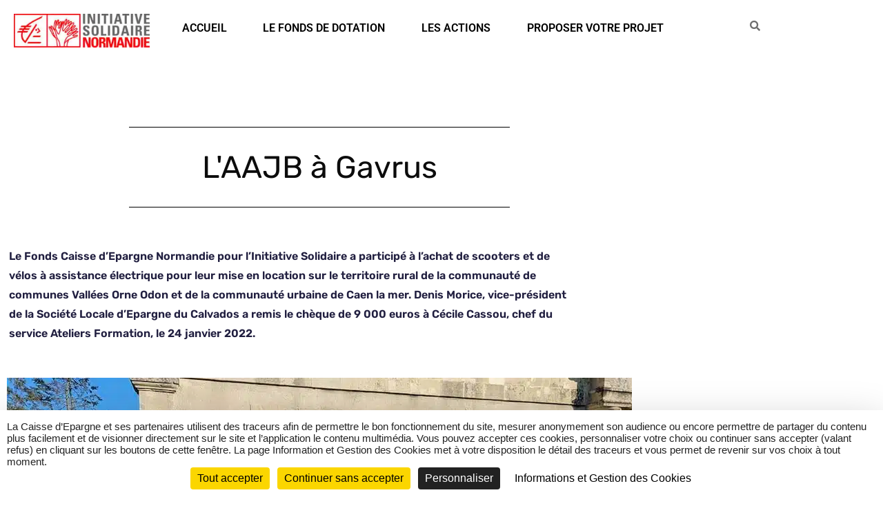

--- FILE ---
content_type: text/html; charset=UTF-8
request_url: https://www.initiativesolidairenormandie.fr/2022/01/25/laajb-a-gavrus/
body_size: 18534
content:
<!DOCTYPE html>
<html lang="fr-FR">
<head>
	<meta charset="UTF-8">
		<script type="text/javascript">
function tarteaucitronCustomAuto() {
tarteaucitron_services["/bpce.opendatasoft.com/"] = 'bpceopendatasoft';
window.tarteaucitron_blacklist.push(/bpce\.opendatasoft\.com/);
document.addEventListener("bpceopendatasoft_loaded", function() {
tarteaucitron_block.unblock(/bpce\.opendatasoft\.com/);
});
}
function tarteaucitronCustomPremium() {
// bpceopendatasoft
tarteaucitron.services.bpceopendatasoft = {
"key": "bpceopendatasoft",
"type": "api",
"name": "Opendatasoft",
"uri": "https://bpce.opendatasoft.com/pages/home/",
"needConsent": true,
"cookies": [],
"js": function () {}
};
tarteaucitron.job.push('bpceopendatasoft');
}
</script>
<script src="https://tarteaucitron.io/load.js?domain=www.initiativesolidairenormandie.fr&uuid=9ac00ffa3ca7d98ebe6736e614326b0963e5e846"></script>
<script type="text/javascript">tarteaucitron.services.burst={"key":"burst","type":"analytic","name":"Burst Statistics","uri":"https://burst-statistics.com/legal/privacy-statement-eu/","needConsent":true,"cookies":['burst_uid'],"js":function(){if(typeof burst_statistics_load==='function'){burst_statistics_load();}}};(tarteaucitron.job=tarteaucitron.job||[]).push('burst');
//(tarteaucitron.job = tarteaucitron.job || []).push('youtube');
(tarteaucitron.job = tarteaucitron.job || []).push('openstreetmap');
</script>
<meta name='robots' content='index, follow, max-image-preview:large, max-snippet:-1, max-video-preview:-1' />
<script>
window.koko_analytics = {"url":"https:\/\/www.initiativesolidairenormandie.fr\/wp-admin\/admin-ajax.php?action=koko_analytics_collect","site_url":"https:\/\/www.initiativesolidairenormandie.fr","post_id":1844,"path":"\/2022\/01\/25\/laajb-a-gavrus\/","method":"none","use_cookie":false};
</script>
<meta name="viewport" content="width=device-width, initial-scale=1">
	<!-- This site is optimized with the Yoast SEO plugin v26.8 - https://yoast.com/product/yoast-seo-wordpress/ -->
	<title>L&#039;AAJB à Gavrus : l&#039;atelier mobilité</title>
	<meta name="description" content="Le Fonds Caisse d’Epargne Normandie a participé au financement de scooters pour un service de location solidaire à Gavrus par l&#039;AAJB." />
	<link rel="canonical" href="https://www.initiativesolidairenormandie.fr/2022/01/25/laajb-a-gavrus/" />
	<meta property="og:locale" content="fr_FR" />
	<meta property="og:type" content="article" />
	<meta property="og:title" content="L&#039;AAJB à Gavrus : l&#039;atelier mobilité" />
	<meta property="og:description" content="Le Fonds Caisse d’Epargne Normandie a participé au financement de scooters pour un service de location solidaire à Gavrus par l&#039;AAJB." />
	<meta property="og:url" content="https://www.initiativesolidairenormandie.fr/2022/01/25/laajb-a-gavrus/" />
	<meta property="og:site_name" content="Fonds Caisse d&#039;Epargne Normandie pour l&#039;Initiative solidaire normandie" />
	<meta property="article:publisher" content="https://www.facebook.com/caissedepargnenormandie" />
	<meta property="article:published_time" content="2022-01-25T08:25:14+00:00" />
	<meta property="article:modified_time" content="2023-10-31T10:41:06+00:00" />
	<meta property="og:image" content="https://www.initiativesolidairenormandie.fr/wp-content/uploads/2022/01/aajb-gavrus.jpg" />
	<meta property="og:image:width" content="1200" />
	<meta property="og:image:height" content="628" />
	<meta property="og:image:type" content="image/jpeg" />
	<meta name="author" content="Samir SIRAT" />
	<script type="application/ld+json" class="yoast-schema-graph">{"@context":"https://schema.org","@graph":[{"@type":"Article","@id":"https://www.initiativesolidairenormandie.fr/2022/01/25/laajb-a-gavrus/#article","isPartOf":{"@id":"https://www.initiativesolidairenormandie.fr/2022/01/25/laajb-a-gavrus/"},"author":{"name":"Samir SIRAT","@id":"https://www.initiativesolidairenormandie.fr/#/schema/person/834ceabc9d2e03119c114cbf92e8ce67"},"headline":"L&rsquo;AAJB à Gavrus","datePublished":"2022-01-25T08:25:14+00:00","dateModified":"2023-10-31T10:41:06+00:00","mainEntityOfPage":{"@id":"https://www.initiativesolidairenormandie.fr/2022/01/25/laajb-a-gavrus/"},"wordCount":486,"publisher":{"@id":"https://www.initiativesolidairenormandie.fr/#organization"},"image":{"@id":"https://www.initiativesolidairenormandie.fr/2022/01/25/laajb-a-gavrus/#primaryimage"},"thumbnailUrl":"https://www.initiativesolidairenormandie.fr/wp-content/uploads/2022/01/aajb-gavrus.jpg","articleSection":["Actualités","Mobilité"],"inLanguage":"fr-FR"},{"@type":"WebPage","@id":"https://www.initiativesolidairenormandie.fr/2022/01/25/laajb-a-gavrus/","url":"https://www.initiativesolidairenormandie.fr/2022/01/25/laajb-a-gavrus/","name":"L'AAJB à Gavrus : l'atelier mobilité","isPartOf":{"@id":"https://www.initiativesolidairenormandie.fr/#website"},"primaryImageOfPage":{"@id":"https://www.initiativesolidairenormandie.fr/2022/01/25/laajb-a-gavrus/#primaryimage"},"image":{"@id":"https://www.initiativesolidairenormandie.fr/2022/01/25/laajb-a-gavrus/#primaryimage"},"thumbnailUrl":"https://www.initiativesolidairenormandie.fr/wp-content/uploads/2022/01/aajb-gavrus.jpg","datePublished":"2022-01-25T08:25:14+00:00","dateModified":"2023-10-31T10:41:06+00:00","description":"Le Fonds Caisse d’Epargne Normandie a participé au financement de scooters pour un service de location solidaire à Gavrus par l'AAJB.","inLanguage":"fr-FR","potentialAction":[{"@type":"ReadAction","target":["https://www.initiativesolidairenormandie.fr/2022/01/25/laajb-a-gavrus/"]}]},{"@type":"ImageObject","inLanguage":"fr-FR","@id":"https://www.initiativesolidairenormandie.fr/2022/01/25/laajb-a-gavrus/#primaryimage","url":"https://www.initiativesolidairenormandie.fr/wp-content/uploads/2022/01/aajb-gavrus.jpg","contentUrl":"https://www.initiativesolidairenormandie.fr/wp-content/uploads/2022/01/aajb-gavrus.jpg","width":1200,"height":628},{"@type":"WebSite","@id":"https://www.initiativesolidairenormandie.fr/#website","url":"https://www.initiativesolidairenormandie.fr/","name":"Fonds Caisse d&#039;Epargne Normandie pour l&#039;Initiative solidaire normandie","description":"Site officiel du Fonds de dotation de la Caisse d&#039;Epargne Normandie","publisher":{"@id":"https://www.initiativesolidairenormandie.fr/#organization"},"potentialAction":[{"@type":"SearchAction","target":{"@type":"EntryPoint","urlTemplate":"https://www.initiativesolidairenormandie.fr/?s={search_term_string}"},"query-input":{"@type":"PropertyValueSpecification","valueRequired":true,"valueName":"search_term_string"}}],"inLanguage":"fr-FR"},{"@type":"Organization","@id":"https://www.initiativesolidairenormandie.fr/#organization","name":"Initiative Solidaire Normandie","url":"https://www.initiativesolidairenormandie.fr/","logo":{"@type":"ImageObject","inLanguage":"fr-FR","@id":"https://www.initiativesolidairenormandie.fr/#/schema/logo/image/","url":"https://www.initiativesolidairenormandie.fr/wp-content/uploads/2020/07/cropped-logo_initiative_solidaire_normandie_rouge_horizontal_rvb-scaled-1.jpg","contentUrl":"https://www.initiativesolidairenormandie.fr/wp-content/uploads/2020/07/cropped-logo_initiative_solidaire_normandie_rouge_horizontal_rvb-scaled-1.jpg","width":2560,"height":643,"caption":"Initiative Solidaire Normandie"},"image":{"@id":"https://www.initiativesolidairenormandie.fr/#/schema/logo/image/"},"sameAs":["https://www.facebook.com/caissedepargnenormandie","https://x.com/CE_Normandie","https://www.instagram.com/ce_normandie/","https://www.linkedin.com/company/caisse-d'epargne-normandie/","https://www.youtube.com/@ce_normandie"]},{"@type":"Person","@id":"https://www.initiativesolidairenormandie.fr/#/schema/person/834ceabc9d2e03119c114cbf92e8ce67","name":"Samir SIRAT"}]}</script>
	<!-- / Yoast SEO plugin. -->


<link rel='dns-prefetch' href='//fonts.googleapis.com' />
<style id='wp-img-auto-sizes-contain-inline-css'>
img:is([sizes=auto i],[sizes^="auto," i]){contain-intrinsic-size:3000px 1500px}
/*# sourceURL=wp-img-auto-sizes-contain-inline-css */
</style>
<link rel='stylesheet' id='hfe-widgets-style-css' href='https://www.initiativesolidairenormandie.fr/wp-content/plugins/header-footer-elementor/inc/widgets-css/frontend.css?ver=2.8.2' media='all' />
<style id='classic-theme-styles-inline-css'>
/*! This file is auto-generated */
.wp-block-button__link{color:#fff;background-color:#32373c;border-radius:9999px;box-shadow:none;text-decoration:none;padding:calc(.667em + 2px) calc(1.333em + 2px);font-size:1.125em}.wp-block-file__button{background:#32373c;color:#fff;text-decoration:none}
/*# sourceURL=/wp-includes/css/classic-themes.min.css */
</style>
<style id='safe-svg-svg-icon-style-inline-css'>
.safe-svg-cover{text-align:center}.safe-svg-cover .safe-svg-inside{display:inline-block;max-width:100%}.safe-svg-cover svg{fill:currentColor;height:100%;max-height:100%;max-width:100%;width:100%}

/*# sourceURL=https://www.initiativesolidairenormandie.fr/wp-content/plugins/safe-svg/dist/safe-svg-block-frontend.css */
</style>
<link rel='stylesheet' id='contact-form-7-css' href='https://www.initiativesolidairenormandie.fr/wp-content/plugins/contact-form-7/includes/css/styles.css?ver=6.1.4' media='all' />
<link rel='stylesheet' id='hfe-style-css' href='https://www.initiativesolidairenormandie.fr/wp-content/plugins/header-footer-elementor/assets/css/header-footer-elementor.css?ver=2.8.2' media='all' />
<link rel='stylesheet' id='elementor-icons-css' href='https://www.initiativesolidairenormandie.fr/wp-content/plugins/elementor/assets/lib/eicons/css/elementor-icons.min.css?ver=5.46.0' media='all' />
<link rel='stylesheet' id='elementor-frontend-css' href='https://www.initiativesolidairenormandie.fr/wp-content/plugins/elementor/assets/css/frontend.min.css?ver=3.34.2' media='all' />
<link rel='stylesheet' id='elementor-post-22-css' href='https://www.initiativesolidairenormandie.fr/wp-content/uploads/elementor/css/post-22.css?ver=1769156717' media='all' />
<link rel='stylesheet' id='widget-divider-css' href='https://www.initiativesolidairenormandie.fr/wp-content/plugins/elementor/assets/css/widget-divider.min.css?ver=3.34.2' media='all' />
<link rel='stylesheet' id='widget-heading-css' href='https://www.initiativesolidairenormandie.fr/wp-content/plugins/elementor/assets/css/widget-heading.min.css?ver=3.34.2' media='all' />
<link rel='stylesheet' id='widget-image-css' href='https://www.initiativesolidairenormandie.fr/wp-content/plugins/elementor/assets/css/widget-image.min.css?ver=3.34.2' media='all' />
<link rel='stylesheet' id='widget-spacer-css' href='https://www.initiativesolidairenormandie.fr/wp-content/plugins/elementor/assets/css/widget-spacer.min.css?ver=3.34.2' media='all' />
<link rel='stylesheet' id='widget-posts-css' href='https://www.initiativesolidairenormandie.fr/wp-content/plugins/elementor-pro/assets/css/widget-posts.min.css?ver=3.34.2' media='all' />
<link rel='stylesheet' id='elementor-post-1844-css' href='https://www.initiativesolidairenormandie.fr/wp-content/uploads/elementor/css/post-1844.css?ver=1769173655' media='all' />
<link rel='stylesheet' id='elementor-post-2976-css' href='https://www.initiativesolidairenormandie.fr/wp-content/uploads/elementor/css/post-2976.css?ver=1769156717' media='all' />
<link rel='stylesheet' id='elementor-post-102-css' href='https://www.initiativesolidairenormandie.fr/wp-content/uploads/elementor/css/post-102.css?ver=1769156717' media='all' />
<link rel='stylesheet' id='yankcss-css' href='https://www.initiativesolidairenormandie.fr/wp-content/themes/oceanwp/style.css?ver=6.9' media='all' />
<link rel='stylesheet' id='font-awesome-css' href='https://www.initiativesolidairenormandie.fr/wp-content/themes/oceanwp/assets/fonts/fontawesome/css/all.min.css?ver=6.7.2' media='all' />
<link rel='stylesheet' id='simple-line-icons-css' href='https://www.initiativesolidairenormandie.fr/wp-content/themes/oceanwp/assets/css/third/simple-line-icons.min.css?ver=2.4.0' media='all' />
<link rel='stylesheet' id='oceanwp-style-css' href='https://www.initiativesolidairenormandie.fr/wp-content/themes/oceanwp/assets/css/style.min.css?ver=1.0.0' media='all' />
<link rel='stylesheet' id='oceanwp-google-font-arimo-css' href='//fonts.googleapis.com/css?family=Arimo%3A100%2C200%2C300%2C400%2C500%2C600%2C700%2C800%2C900%2C100i%2C200i%2C300i%2C400i%2C500i%2C600i%2C700i%2C800i%2C900i&#038;subset=latin&#038;display=swap&#038;ver=6.9' media='all' />
<link rel='stylesheet' id='hfe-elementor-icons-css' href='https://www.initiativesolidairenormandie.fr/wp-content/plugins/elementor/assets/lib/eicons/css/elementor-icons.min.css?ver=5.34.0' media='all' />
<link rel='stylesheet' id='hfe-icons-list-css' href='https://www.initiativesolidairenormandie.fr/wp-content/plugins/elementor/assets/css/widget-icon-list.min.css?ver=3.24.3' media='all' />
<link rel='stylesheet' id='hfe-social-icons-css' href='https://www.initiativesolidairenormandie.fr/wp-content/plugins/elementor/assets/css/widget-social-icons.min.css?ver=3.24.0' media='all' />
<link rel='stylesheet' id='hfe-social-share-icons-brands-css' href='https://www.initiativesolidairenormandie.fr/wp-content/plugins/elementor/assets/lib/font-awesome/css/brands.css?ver=5.15.3' media='all' />
<link rel='stylesheet' id='hfe-social-share-icons-fontawesome-css' href='https://www.initiativesolidairenormandie.fr/wp-content/plugins/elementor/assets/lib/font-awesome/css/fontawesome.css?ver=5.15.3' media='all' />
<link rel='stylesheet' id='hfe-nav-menu-icons-css' href='https://www.initiativesolidairenormandie.fr/wp-content/plugins/elementor/assets/lib/font-awesome/css/solid.css?ver=5.15.3' media='all' />
<link rel='stylesheet' id='hfe-widget-blockquote-css' href='https://www.initiativesolidairenormandie.fr/wp-content/plugins/elementor-pro/assets/css/widget-blockquote.min.css?ver=3.25.0' media='all' />
<link rel='stylesheet' id='hfe-mega-menu-css' href='https://www.initiativesolidairenormandie.fr/wp-content/plugins/elementor-pro/assets/css/widget-mega-menu.min.css?ver=3.26.2' media='all' />
<link rel='stylesheet' id='hfe-nav-menu-widget-css' href='https://www.initiativesolidairenormandie.fr/wp-content/plugins/elementor-pro/assets/css/widget-nav-menu.min.css?ver=3.26.0' media='all' />
<link rel='stylesheet' id='elementor-gf-local-roboto-css' href='https://www.initiativesolidairenormandie.fr/wp-content/uploads/elementor/google-fonts/css/roboto.css?ver=1748810381' media='all' />
<link rel='stylesheet' id='elementor-gf-local-robotoslab-css' href='https://www.initiativesolidairenormandie.fr/wp-content/uploads/elementor/google-fonts/css/robotoslab.css?ver=1748810387' media='all' />
<link rel='stylesheet' id='elementor-gf-local-rubik-css' href='https://www.initiativesolidairenormandie.fr/wp-content/uploads/elementor/google-fonts/css/rubik.css?ver=1748810395' media='all' />
<link rel='stylesheet' id='elementor-icons-shared-0-css' href='https://www.initiativesolidairenormandie.fr/wp-content/plugins/elementor/assets/lib/font-awesome/css/fontawesome.min.css?ver=5.15.3' media='all' />
<link rel='stylesheet' id='elementor-icons-fa-solid-css' href='https://www.initiativesolidairenormandie.fr/wp-content/plugins/elementor/assets/lib/font-awesome/css/solid.min.css?ver=5.15.3' media='all' />
<link rel='stylesheet' id='elementor-icons-fa-regular-css' href='https://www.initiativesolidairenormandie.fr/wp-content/plugins/elementor/assets/lib/font-awesome/css/regular.min.css?ver=5.15.3' media='all' />
<link rel='stylesheet' id='myStyleSheets-css' href='https://www.initiativesolidairenormandie.fr/wp-content/plugins/wp-latest-posts/css/wplp_front.css?ver=5.0.11' media='all' />
<script src="https://www.initiativesolidairenormandie.fr/wp-includes/js/jquery/jquery.min.js?ver=3.7.1" id="jquery-core-js"></script>
<script id="jquery-js-after">
!function($){"use strict";$(document).ready(function(){$(this).scrollTop()>100&&$(".hfe-scroll-to-top-wrap").removeClass("hfe-scroll-to-top-hide"),$(window).scroll(function(){$(this).scrollTop()<100?$(".hfe-scroll-to-top-wrap").fadeOut(300):$(".hfe-scroll-to-top-wrap").fadeIn(300)}),$(".hfe-scroll-to-top-wrap").on("click",function(){$("html, body").animate({scrollTop:0},300);return!1})})}(jQuery);
!function($){'use strict';$(document).ready(function(){var bar=$('.hfe-reading-progress-bar');if(!bar.length)return;$(window).on('scroll',function(){var s=$(window).scrollTop(),d=$(document).height()-$(window).height(),p=d? s/d*100:0;bar.css('width',p+'%')});});}(jQuery);
//# sourceURL=jquery-js-after
</script>

<style>.recentcomments a{display:inline !important;padding:0 !important;margin:0 !important;}</style>			<style>
				.e-con.e-parent:nth-of-type(n+4):not(.e-lazyloaded):not(.e-no-lazyload),
				.e-con.e-parent:nth-of-type(n+4):not(.e-lazyloaded):not(.e-no-lazyload) * {
					background-image: none !important;
				}
				@media screen and (max-height: 1024px) {
					.e-con.e-parent:nth-of-type(n+3):not(.e-lazyloaded):not(.e-no-lazyload),
					.e-con.e-parent:nth-of-type(n+3):not(.e-lazyloaded):not(.e-no-lazyload) * {
						background-image: none !important;
					}
				}
				@media screen and (max-height: 640px) {
					.e-con.e-parent:nth-of-type(n+2):not(.e-lazyloaded):not(.e-no-lazyload),
					.e-con.e-parent:nth-of-type(n+2):not(.e-lazyloaded):not(.e-no-lazyload) * {
						background-image: none !important;
					}
				}
			</style>
			<link rel="icon" href="https://www.initiativesolidairenormandie.fr/wp-content/uploads/2020/09/cropped-logo-fonds-de-dotations-caisse-epargne-normandie-reserve-32x32.png" sizes="32x32" />
<link rel="icon" href="https://www.initiativesolidairenormandie.fr/wp-content/uploads/2020/09/cropped-logo-fonds-de-dotations-caisse-epargne-normandie-reserve-192x192.png" sizes="192x192" />
<link rel="apple-touch-icon" href="https://www.initiativesolidairenormandie.fr/wp-content/uploads/2020/09/cropped-logo-fonds-de-dotations-caisse-epargne-normandie-reserve-180x180.png" />
<meta name="msapplication-TileImage" content="https://www.initiativesolidairenormandie.fr/wp-content/uploads/2020/09/cropped-logo-fonds-de-dotations-caisse-epargne-normandie-reserve-270x270.png" />
<!-- OceanWP CSS -->
<style type="text/css">
/* Colors */a:hover,a.light:hover,.theme-heading .text::before,.theme-heading .text::after,#top-bar-content >a:hover,#top-bar-social li.oceanwp-email a:hover,#site-navigation-wrap .dropdown-menu >li >a:hover,#site-header.medium-header #medium-searchform button:hover,.oceanwp-mobile-menu-icon a:hover,.blog-entry.post .blog-entry-header .entry-title a:hover,.blog-entry.post .blog-entry-readmore a:hover,.blog-entry.thumbnail-entry .blog-entry-category a,ul.meta li a:hover,.dropcap,.single nav.post-navigation .nav-links .title,body .related-post-title a:hover,body #wp-calendar caption,body .contact-info-widget.default i,body .contact-info-widget.big-icons i,body .custom-links-widget .oceanwp-custom-links li a:hover,body .custom-links-widget .oceanwp-custom-links li a:hover:before,body .posts-thumbnails-widget li a:hover,body .social-widget li.oceanwp-email a:hover,.comment-author .comment-meta .comment-reply-link,#respond #cancel-comment-reply-link:hover,#footer-widgets .footer-box a:hover,#footer-bottom a:hover,#footer-bottom #footer-bottom-menu a:hover,.sidr a:hover,.sidr-class-dropdown-toggle:hover,.sidr-class-menu-item-has-children.active >a,.sidr-class-menu-item-has-children.active >a >.sidr-class-dropdown-toggle,input[type=checkbox]:checked:before{color:#000000}.single nav.post-navigation .nav-links .title .owp-icon use,.blog-entry.post .blog-entry-readmore a:hover .owp-icon use,body .contact-info-widget.default .owp-icon use,body .contact-info-widget.big-icons .owp-icon use{stroke:#000000}input[type="button"],input[type="reset"],input[type="submit"],button[type="submit"],.button,#site-navigation-wrap .dropdown-menu >li.btn >a >span,.thumbnail:hover i,.thumbnail:hover .link-post-svg-icon,.post-quote-content,.omw-modal .omw-close-modal,body .contact-info-widget.big-icons li:hover i,body .contact-info-widget.big-icons li:hover .owp-icon,body div.wpforms-container-full .wpforms-form input[type=submit],body div.wpforms-container-full .wpforms-form button[type=submit],body div.wpforms-container-full .wpforms-form .wpforms-page-button,.woocommerce-cart .wp-element-button,.woocommerce-checkout .wp-element-button,.wp-block-button__link{background-color:#000000}.widget-title{border-color:#000000}blockquote{border-color:#000000}.wp-block-quote{border-color:#000000}#searchform-dropdown{border-color:#000000}.dropdown-menu .sub-menu{border-color:#000000}.blog-entry.large-entry .blog-entry-readmore a:hover{border-color:#000000}.oceanwp-newsletter-form-wrap input[type="email"]:focus{border-color:#000000}.social-widget li.oceanwp-email a:hover{border-color:#000000}#respond #cancel-comment-reply-link:hover{border-color:#000000}body .contact-info-widget.big-icons li:hover i{border-color:#000000}body .contact-info-widget.big-icons li:hover .owp-icon{border-color:#000000}#footer-widgets .oceanwp-newsletter-form-wrap input[type="email"]:focus{border-color:#000000}input[type="button"]:hover,input[type="reset"]:hover,input[type="submit"]:hover,button[type="submit"]:hover,input[type="button"]:focus,input[type="reset"]:focus,input[type="submit"]:focus,button[type="submit"]:focus,.button:hover,.button:focus,#site-navigation-wrap .dropdown-menu >li.btn >a:hover >span,.post-quote-author,.omw-modal .omw-close-modal:hover,body div.wpforms-container-full .wpforms-form input[type=submit]:hover,body div.wpforms-container-full .wpforms-form button[type=submit]:hover,body div.wpforms-container-full .wpforms-form .wpforms-page-button:hover,.woocommerce-cart .wp-element-button:hover,.woocommerce-checkout .wp-element-button:hover,.wp-block-button__link:hover{background-color:#ff0000}table th,table td,hr,.content-area,body.content-left-sidebar #content-wrap .content-area,.content-left-sidebar .content-area,#top-bar-wrap,#site-header,#site-header.top-header #search-toggle,.dropdown-menu ul li,.centered-minimal-page-header,.blog-entry.post,.blog-entry.grid-entry .blog-entry-inner,.blog-entry.thumbnail-entry .blog-entry-bottom,.single-post .entry-title,.single .entry-share-wrap .entry-share,.single .entry-share,.single .entry-share ul li a,.single nav.post-navigation,.single nav.post-navigation .nav-links .nav-previous,#author-bio,#author-bio .author-bio-avatar,#author-bio .author-bio-social li a,#related-posts,#comments,.comment-body,#respond #cancel-comment-reply-link,#blog-entries .type-page,.page-numbers a,.page-numbers span:not(.elementor-screen-only),.page-links span,body #wp-calendar caption,body #wp-calendar th,body #wp-calendar tbody,body .contact-info-widget.default i,body .contact-info-widget.big-icons i,body .contact-info-widget.big-icons .owp-icon,body .contact-info-widget.default .owp-icon,body .posts-thumbnails-widget li,body .tagcloud a{border-color:#ffffff}a{color:#666666}a .owp-icon use{stroke:#666666}a:hover{color:#ff0000}a:hover .owp-icon use{stroke:#ff0000}.boxed-layout{background-color:#ffffff}body .theme-button,body input[type="submit"],body button[type="submit"],body button,body .button,body div.wpforms-container-full .wpforms-form input[type=submit],body div.wpforms-container-full .wpforms-form button[type=submit],body div.wpforms-container-full .wpforms-form .wpforms-page-button,.woocommerce-cart .wp-element-button,.woocommerce-checkout .wp-element-button,.wp-block-button__link{border-color:#ffffff}body .theme-button:hover,body input[type="submit"]:hover,body button[type="submit"]:hover,body button:hover,body .button:hover,body div.wpforms-container-full .wpforms-form input[type=submit]:hover,body div.wpforms-container-full .wpforms-form input[type=submit]:active,body div.wpforms-container-full .wpforms-form button[type=submit]:hover,body div.wpforms-container-full .wpforms-form button[type=submit]:active,body div.wpforms-container-full .wpforms-form .wpforms-page-button:hover,body div.wpforms-container-full .wpforms-form .wpforms-page-button:active,.woocommerce-cart .wp-element-button:hover,.woocommerce-checkout .wp-element-button:hover,.wp-block-button__link:hover{border-color:#ffffff}.page-header .page-header-title,.page-header.background-image-page-header .page-header-title{color:#666666}.site-breadcrumbs a,.background-image-page-header .site-breadcrumbs a{color:#ffffff}.site-breadcrumbs a .owp-icon use,.background-image-page-header .site-breadcrumbs a .owp-icon use{stroke:#ffffff}.site-breadcrumbs a:hover,.background-image-page-header .site-breadcrumbs a:hover{color:#efefef}.site-breadcrumbs a:hover .owp-icon use,.background-image-page-header .site-breadcrumbs a:hover .owp-icon use{stroke:#efefef}h1{color:#666666}/* OceanWP Style Settings CSS */.container{width:1351px}@media only screen and (min-width:960px){.content-area,.content-left-sidebar .content-area{width:65%}}@media only screen and (min-width:960px){.widget-area,.content-left-sidebar .widget-area{width:6%}}.boxed-layout #wrap,.boxed-layout .parallax-footer,.boxed-layout .owp-floating-bar{width:1351px}.theme-button,input[type="submit"],button[type="submit"],button,.button,body div.wpforms-container-full .wpforms-form input[type=submit],body div.wpforms-container-full .wpforms-form button[type=submit],body div.wpforms-container-full .wpforms-form .wpforms-page-button{border-style:solid}.theme-button,input[type="submit"],button[type="submit"],button,.button,body div.wpforms-container-full .wpforms-form input[type=submit],body div.wpforms-container-full .wpforms-form button[type=submit],body div.wpforms-container-full .wpforms-form .wpforms-page-button{border-width:1px}form input[type="text"],form input[type="password"],form input[type="email"],form input[type="url"],form input[type="date"],form input[type="month"],form input[type="time"],form input[type="datetime"],form input[type="datetime-local"],form input[type="week"],form input[type="number"],form input[type="search"],form input[type="tel"],form input[type="color"],form select,form textarea,.woocommerce .woocommerce-checkout .select2-container--default .select2-selection--single{border-style:solid}body div.wpforms-container-full .wpforms-form input[type=date],body div.wpforms-container-full .wpforms-form input[type=datetime],body div.wpforms-container-full .wpforms-form input[type=datetime-local],body div.wpforms-container-full .wpforms-form input[type=email],body div.wpforms-container-full .wpforms-form input[type=month],body div.wpforms-container-full .wpforms-form input[type=number],body div.wpforms-container-full .wpforms-form input[type=password],body div.wpforms-container-full .wpforms-form input[type=range],body div.wpforms-container-full .wpforms-form input[type=search],body div.wpforms-container-full .wpforms-form input[type=tel],body div.wpforms-container-full .wpforms-form input[type=text],body div.wpforms-container-full .wpforms-form input[type=time],body div.wpforms-container-full .wpforms-form input[type=url],body div.wpforms-container-full .wpforms-form input[type=week],body div.wpforms-container-full .wpforms-form select,body div.wpforms-container-full .wpforms-form textarea{border-style:solid}form input[type="text"],form input[type="password"],form input[type="email"],form input[type="url"],form input[type="date"],form input[type="month"],form input[type="time"],form input[type="datetime"],form input[type="datetime-local"],form input[type="week"],form input[type="number"],form input[type="search"],form input[type="tel"],form input[type="color"],form select,form textarea{border-radius:3px}body div.wpforms-container-full .wpforms-form input[type=date],body div.wpforms-container-full .wpforms-form input[type=datetime],body div.wpforms-container-full .wpforms-form input[type=datetime-local],body div.wpforms-container-full .wpforms-form input[type=email],body div.wpforms-container-full .wpforms-form input[type=month],body div.wpforms-container-full .wpforms-form input[type=number],body div.wpforms-container-full .wpforms-form input[type=password],body div.wpforms-container-full .wpforms-form input[type=range],body div.wpforms-container-full .wpforms-form input[type=search],body div.wpforms-container-full .wpforms-form input[type=tel],body div.wpforms-container-full .wpforms-form input[type=text],body div.wpforms-container-full .wpforms-form input[type=time],body div.wpforms-container-full .wpforms-form input[type=url],body div.wpforms-container-full .wpforms-form input[type=week],body div.wpforms-container-full .wpforms-form select,body div.wpforms-container-full .wpforms-form textarea{border-radius:3px}#main #content-wrap,.separate-layout #main #content-wrap{padding-top:0}.page-numbers a,.page-numbers span:not(.elementor-screen-only),.page-links span{color:#ffffff}.page-numbers a .owp-icon use{stroke:#ffffff}.page-numbers a:hover,.page-links a:hover span,.page-numbers.current,.page-numbers.current:hover{color:#ffffff}.page-numbers a:hover .owp-icon use{stroke:#ffffff}.page-header,.has-transparent-header .page-header{padding:32px 0 32px 0}/* Header */#site-logo #site-logo-inner,.oceanwp-social-menu .social-menu-inner,#site-header.full_screen-header .menu-bar-inner,.after-header-content .after-header-content-inner{height:32px}#site-navigation-wrap .dropdown-menu >li >a,#site-navigation-wrap .dropdown-menu >li >span.opl-logout-link,.oceanwp-mobile-menu-icon a,.mobile-menu-close,.after-header-content-inner >a{line-height:32px}#site-header-inner{padding:8px 0 8px 100px}#site-header.has-header-media .overlay-header-media{background-color:rgba(0,0,0,0.5)}#site-logo #site-logo-inner a img,#site-header.center-header #site-navigation-wrap .middle-site-logo a img{max-width:152px}#site-header #site-logo #site-logo-inner a img,#site-header.center-header #site-navigation-wrap .middle-site-logo a img{max-height:85px}.effect-one #site-navigation-wrap .dropdown-menu >li >a.menu-link >span:after,.effect-three #site-navigation-wrap .dropdown-menu >li >a.menu-link >span:after,.effect-five #site-navigation-wrap .dropdown-menu >li >a.menu-link >span:before,.effect-five #site-navigation-wrap .dropdown-menu >li >a.menu-link >span:after,.effect-nine #site-navigation-wrap .dropdown-menu >li >a.menu-link >span:before,.effect-nine #site-navigation-wrap .dropdown-menu >li >a.menu-link >span:after{background-color:#ff0000}.effect-four #site-navigation-wrap .dropdown-menu >li >a.menu-link >span:before,.effect-four #site-navigation-wrap .dropdown-menu >li >a.menu-link >span:after,.effect-seven #site-navigation-wrap .dropdown-menu >li >a.menu-link:hover >span:after,.effect-seven #site-navigation-wrap .dropdown-menu >li.sfHover >a.menu-link >span:after{color:#ff0000}.effect-seven #site-navigation-wrap .dropdown-menu >li >a.menu-link:hover >span:after,.effect-seven #site-navigation-wrap .dropdown-menu >li.sfHover >a.menu-link >span:after{text-shadow:10px 0 #ff0000,-10px 0 #ff0000}#site-navigation-wrap .dropdown-menu >li >a{padding:0 12px}#site-navigation-wrap .dropdown-menu >li >a,.oceanwp-mobile-menu-icon a,#searchform-header-replace-close{color:#000000}#site-navigation-wrap .dropdown-menu >li >a .owp-icon use,.oceanwp-mobile-menu-icon a .owp-icon use,#searchform-header-replace-close .owp-icon use{stroke:#000000}#site-navigation-wrap .dropdown-menu >li >a:hover,.oceanwp-mobile-menu-icon a:hover,#searchform-header-replace-close:hover{color:#ff0000}#site-navigation-wrap .dropdown-menu >li >a:hover .owp-icon use,.oceanwp-mobile-menu-icon a:hover .owp-icon use,#searchform-header-replace-close:hover .owp-icon use{stroke:#ff0000}#site-navigation-wrap .dropdown-menu >.current-menu-item >a,#site-navigation-wrap .dropdown-menu >.current-menu-ancestor >a,#site-navigation-wrap .dropdown-menu >.current-menu-item >a:hover,#site-navigation-wrap .dropdown-menu >.current-menu-ancestor >a:hover{color:#ff0000}#site-navigation-wrap .dropdown-menu >li >a{background-color:#ffffff}.dropdown-menu .sub-menu{min-width:30px}.dropdown-menu ul >.current-menu-item >a.menu-link{color:#000000}.navigation li.mega-cat .mega-cat-title{background-color:#000000}/* Blog CSS */.single-post .background-image-page-header .page-header-inner,.single-post .background-image-page-header .site-breadcrumbs{text-align:left}.ocean-single-post-header ul.meta-item li a:hover{color:#333333}/* Sidebar */.widget-title{margin-bottom:34px}/* Footer Widgets */#footer-widgets{background-color:#999999}.page-header{background-color:#ffffff;background-image:url( https://www.initiativesolidairenormandie.fr/wp-content/uploads/2022/01/aajb-gavrus.jpg ) !important;background-position:top left;background-repeat:repeat}/* Typography */body{font-size:14px;line-height:1.8}h1,h2,h3,h4,h5,h6,.theme-heading,.widget-title,.oceanwp-widget-recent-posts-title,.comment-reply-title,.entry-title,.sidebar-box .widget-title{line-height:1.4}h1{font-family:Arimo;font-size:23px;line-height:1.4;font-weight:800}h2{font-size:20px;line-height:1.4}h3{font-size:18px;line-height:1.4}h4{font-size:17px;line-height:1.4}h5{font-size:14px;line-height:1.4}h6{font-size:15px;line-height:1.4}.page-header .page-header-title,.page-header.background-image-page-header .page-header-title{font-size:32px;line-height:1.4}.page-header .page-subheading{font-size:15px;line-height:1.8}.site-breadcrumbs,.site-breadcrumbs a{font-size:13px;line-height:1.4}#top-bar-content,#top-bar-social-alt{font-size:12px;line-height:1.8}#site-logo a.site-logo-text{font-size:24px;line-height:1.6}#site-navigation-wrap .dropdown-menu >li >a,#site-header.full_screen-header .fs-dropdown-menu >li >a,#site-header.top-header #site-navigation-wrap .dropdown-menu >li >a,#site-header.center-header #site-navigation-wrap .dropdown-menu >li >a,#site-header.medium-header #site-navigation-wrap .dropdown-menu >li >a,.oceanwp-mobile-menu-icon a{font-size:15px;font-weight:700}.dropdown-menu ul li a.menu-link,#site-header.full_screen-header .fs-dropdown-menu ul.sub-menu li a{font-size:12px;line-height:1.2;letter-spacing:.6px}.sidr-class-dropdown-menu li a,a.sidr-class-toggle-sidr-close,#mobile-dropdown ul li a,body #mobile-fullscreen ul li a{font-size:15px;line-height:1.8}.blog-entry.post .blog-entry-header .entry-title a{font-size:24px;line-height:1.4}.ocean-single-post-header .single-post-title{font-size:34px;line-height:1.4;letter-spacing:.6px}.ocean-single-post-header ul.meta-item li,.ocean-single-post-header ul.meta-item li a{font-size:13px;line-height:1.4;letter-spacing:.6px}.ocean-single-post-header .post-author-name,.ocean-single-post-header .post-author-name a{font-size:14px;line-height:1.4;letter-spacing:.6px}.ocean-single-post-header .post-author-description{font-size:12px;line-height:1.4;letter-spacing:.6px}.single-post .entry-title{line-height:1.4;letter-spacing:.6px}.single-post ul.meta li,.single-post ul.meta li a{font-size:14px;line-height:1.4;letter-spacing:.6px}.sidebar-box .widget-title,.sidebar-box.widget_block .wp-block-heading{font-size:13px;line-height:1;letter-spacing:1px}#footer-widgets .footer-box .widget-title{font-size:13px;line-height:1;letter-spacing:1px}#footer-bottom #copyright{font-size:12px;line-height:1}#footer-bottom #footer-bottom-menu{font-size:12px;line-height:1}.woocommerce-store-notice.demo_store{line-height:2;letter-spacing:1.5px}.demo_store .woocommerce-store-notice__dismiss-link{line-height:2;letter-spacing:1.5px}.woocommerce ul.products li.product li.title h2,.woocommerce ul.products li.product li.title a{font-size:14px;line-height:1.5}.woocommerce ul.products li.product li.category,.woocommerce ul.products li.product li.category a{font-size:12px;line-height:1}.woocommerce ul.products li.product .price{font-size:18px;line-height:1}.woocommerce ul.products li.product .button,.woocommerce ul.products li.product .product-inner .added_to_cart{font-size:12px;line-height:1.5;letter-spacing:1px}.woocommerce ul.products li.owp-woo-cond-notice span,.woocommerce ul.products li.owp-woo-cond-notice a{font-size:16px;line-height:1;letter-spacing:1px;font-weight:600;text-transform:capitalize}.woocommerce div.product .product_title{font-size:24px;line-height:1.4;letter-spacing:.6px}.woocommerce div.product p.price{font-size:36px;line-height:1}.woocommerce .owp-btn-normal .summary form button.button,.woocommerce .owp-btn-big .summary form button.button,.woocommerce .owp-btn-very-big .summary form button.button{font-size:12px;line-height:1.5;letter-spacing:1px;text-transform:uppercase}.woocommerce div.owp-woo-single-cond-notice span,.woocommerce div.owp-woo-single-cond-notice a{font-size:18px;line-height:2;letter-spacing:1.5px;font-weight:600;text-transform:capitalize}
</style>	<meta name="viewport" content="width=device-width, initial-scale=1.0, viewport-fit=cover" /></head>
<body class="wp-singular post-template post-template-elementor_canvas single single-post postid-1844 single-format-standard wp-custom-logo wp-embed-responsive wp-theme-oceanwp wp-child-theme-ISN ehf-header ehf-footer ehf-template-oceanwp ehf-stylesheet-ISN oceanwp-theme fullscreen-mobile boxed-layout no-header-border default-breakpoint content-full-width content-max-width post-in-category-actualites-normandie post-in-category-mobilite-normandie page-with-background-title has-fixed-footer elementor-default elementor-template-canvas elementor-kit-22 elementor-page elementor-page-1844">
			<div data-elementor-type="wp-post" data-elementor-id="1844" class="elementor elementor-1844" data-elementor-post-type="post">
						<section class="elementor-section elementor-top-section elementor-element elementor-element-7bcc4f58 elementor-section-boxed elementor-section-height-default elementor-section-height-default" data-id="7bcc4f58" data-element_type="section">
						<div class="elementor-container elementor-column-gap-default">
					<div class="elementor-column elementor-col-100 elementor-top-column elementor-element elementor-element-f825283" data-id="f825283" data-element_type="column">
			<div class="elementor-widget-wrap elementor-element-populated">
						<div class="elementor-element elementor-element-1a54c32f elementor-widget elementor-widget-shortcode" data-id="1a54c32f" data-element_type="widget" data-widget_type="shortcode.default">
				<div class="elementor-widget-container">
							<div class="elementor-shortcode">		<div data-elementor-type="wp-post" data-elementor-id="2976" class="elementor elementor-2976" data-elementor-post-type="elementor-hf">
						<section class="elementor-section elementor-top-section elementor-element elementor-element-1330e40 elementor-section-boxed elementor-section-height-default elementor-section-height-default" data-id="1330e40" data-element_type="section" data-settings="{&quot;background_background&quot;:&quot;classic&quot;,&quot;sticky&quot;:&quot;top&quot;,&quot;sticky_on&quot;:[&quot;desktop&quot;,&quot;tablet&quot;,&quot;mobile&quot;],&quot;sticky_offset&quot;:0,&quot;sticky_effects_offset&quot;:0,&quot;sticky_anchor_link_offset&quot;:0}">
						<div class="elementor-container elementor-column-gap-default">
					<div class="elementor-column elementor-col-33 elementor-top-column elementor-element elementor-element-0b3680a" data-id="0b3680a" data-element_type="column">
			<div class="elementor-widget-wrap elementor-element-populated">
						<div class="elementor-element elementor-element-d906a36 elementor-widget elementor-widget-site-logo" data-id="d906a36" data-element_type="widget" data-settings="{&quot;align&quot;:&quot;center&quot;,&quot;width&quot;:{&quot;unit&quot;:&quot;%&quot;,&quot;size&quot;:&quot;&quot;,&quot;sizes&quot;:[]},&quot;width_tablet&quot;:{&quot;unit&quot;:&quot;%&quot;,&quot;size&quot;:&quot;&quot;,&quot;sizes&quot;:[]},&quot;width_mobile&quot;:{&quot;unit&quot;:&quot;%&quot;,&quot;size&quot;:&quot;&quot;,&quot;sizes&quot;:[]},&quot;space&quot;:{&quot;unit&quot;:&quot;%&quot;,&quot;size&quot;:&quot;&quot;,&quot;sizes&quot;:[]},&quot;space_tablet&quot;:{&quot;unit&quot;:&quot;%&quot;,&quot;size&quot;:&quot;&quot;,&quot;sizes&quot;:[]},&quot;space_mobile&quot;:{&quot;unit&quot;:&quot;%&quot;,&quot;size&quot;:&quot;&quot;,&quot;sizes&quot;:[]},&quot;image_border_radius&quot;:{&quot;unit&quot;:&quot;px&quot;,&quot;top&quot;:&quot;&quot;,&quot;right&quot;:&quot;&quot;,&quot;bottom&quot;:&quot;&quot;,&quot;left&quot;:&quot;&quot;,&quot;isLinked&quot;:true},&quot;image_border_radius_tablet&quot;:{&quot;unit&quot;:&quot;px&quot;,&quot;top&quot;:&quot;&quot;,&quot;right&quot;:&quot;&quot;,&quot;bottom&quot;:&quot;&quot;,&quot;left&quot;:&quot;&quot;,&quot;isLinked&quot;:true},&quot;image_border_radius_mobile&quot;:{&quot;unit&quot;:&quot;px&quot;,&quot;top&quot;:&quot;&quot;,&quot;right&quot;:&quot;&quot;,&quot;bottom&quot;:&quot;&quot;,&quot;left&quot;:&quot;&quot;,&quot;isLinked&quot;:true},&quot;caption_padding&quot;:{&quot;unit&quot;:&quot;px&quot;,&quot;top&quot;:&quot;&quot;,&quot;right&quot;:&quot;&quot;,&quot;bottom&quot;:&quot;&quot;,&quot;left&quot;:&quot;&quot;,&quot;isLinked&quot;:true},&quot;caption_padding_tablet&quot;:{&quot;unit&quot;:&quot;px&quot;,&quot;top&quot;:&quot;&quot;,&quot;right&quot;:&quot;&quot;,&quot;bottom&quot;:&quot;&quot;,&quot;left&quot;:&quot;&quot;,&quot;isLinked&quot;:true},&quot;caption_padding_mobile&quot;:{&quot;unit&quot;:&quot;px&quot;,&quot;top&quot;:&quot;&quot;,&quot;right&quot;:&quot;&quot;,&quot;bottom&quot;:&quot;&quot;,&quot;left&quot;:&quot;&quot;,&quot;isLinked&quot;:true},&quot;caption_space&quot;:{&quot;unit&quot;:&quot;px&quot;,&quot;size&quot;:0,&quot;sizes&quot;:[]},&quot;caption_space_tablet&quot;:{&quot;unit&quot;:&quot;px&quot;,&quot;size&quot;:&quot;&quot;,&quot;sizes&quot;:[]},&quot;caption_space_mobile&quot;:{&quot;unit&quot;:&quot;px&quot;,&quot;size&quot;:&quot;&quot;,&quot;sizes&quot;:[]}}" data-widget_type="site-logo.default">
				<div class="elementor-widget-container">
							<div class="hfe-site-logo">
													<a data-elementor-open-lightbox=""  class='elementor-clickable' href="https://www.initiativesolidairenormandie.fr">
							<div class="hfe-site-logo-set">           
				<div class="hfe-site-logo-container">
									<img decoding="async" class="hfe-site-logo-img elementor-animation-"  src="https://www.initiativesolidairenormandie.fr/wp-content/uploads/2020/07/cropped-logo_initiative_solidaire_normandie_rouge_horizontal_rvb-scaled-1-300x75.jpg" alt="default-logo"/>
				</div>
			</div>
							</a>
						</div>  
							</div>
				</div>
					</div>
		</div>
				<div class="elementor-column elementor-col-33 elementor-top-column elementor-element elementor-element-67ef31b" data-id="67ef31b" data-element_type="column">
			<div class="elementor-widget-wrap elementor-element-populated">
						<div class="elementor-element elementor-element-53701f7 hfe-nav-menu__align-justify hfe-submenu-icon-arrow hfe-submenu-animation-none hfe-link-redirect-child hfe-nav-menu__breakpoint-tablet elementor-widget elementor-widget-navigation-menu" data-id="53701f7" data-element_type="widget" data-settings="{&quot;padding_horizontal_menu_item&quot;:{&quot;unit&quot;:&quot;px&quot;,&quot;size&quot;:0,&quot;sizes&quot;:[]},&quot;padding_vertical_menu_item&quot;:{&quot;unit&quot;:&quot;px&quot;,&quot;size&quot;:13,&quot;sizes&quot;:[]},&quot;menu_space_between&quot;:{&quot;unit&quot;:&quot;px&quot;,&quot;size&quot;:0,&quot;sizes&quot;:[]},&quot;menu_row_space&quot;:{&quot;unit&quot;:&quot;px&quot;,&quot;size&quot;:0,&quot;sizes&quot;:[]},&quot;padding_horizontal_menu_item_tablet&quot;:{&quot;unit&quot;:&quot;px&quot;,&quot;size&quot;:&quot;&quot;,&quot;sizes&quot;:[]},&quot;padding_horizontal_menu_item_mobile&quot;:{&quot;unit&quot;:&quot;px&quot;,&quot;size&quot;:&quot;&quot;,&quot;sizes&quot;:[]},&quot;padding_vertical_menu_item_tablet&quot;:{&quot;unit&quot;:&quot;px&quot;,&quot;size&quot;:&quot;&quot;,&quot;sizes&quot;:[]},&quot;padding_vertical_menu_item_mobile&quot;:{&quot;unit&quot;:&quot;px&quot;,&quot;size&quot;:&quot;&quot;,&quot;sizes&quot;:[]},&quot;menu_space_between_tablet&quot;:{&quot;unit&quot;:&quot;px&quot;,&quot;size&quot;:&quot;&quot;,&quot;sizes&quot;:[]},&quot;menu_space_between_mobile&quot;:{&quot;unit&quot;:&quot;px&quot;,&quot;size&quot;:&quot;&quot;,&quot;sizes&quot;:[]},&quot;menu_row_space_tablet&quot;:{&quot;unit&quot;:&quot;px&quot;,&quot;size&quot;:&quot;&quot;,&quot;sizes&quot;:[]},&quot;menu_row_space_mobile&quot;:{&quot;unit&quot;:&quot;px&quot;,&quot;size&quot;:&quot;&quot;,&quot;sizes&quot;:[]},&quot;dropdown_border_radius&quot;:{&quot;unit&quot;:&quot;px&quot;,&quot;top&quot;:&quot;&quot;,&quot;right&quot;:&quot;&quot;,&quot;bottom&quot;:&quot;&quot;,&quot;left&quot;:&quot;&quot;,&quot;isLinked&quot;:true},&quot;dropdown_border_radius_tablet&quot;:{&quot;unit&quot;:&quot;px&quot;,&quot;top&quot;:&quot;&quot;,&quot;right&quot;:&quot;&quot;,&quot;bottom&quot;:&quot;&quot;,&quot;left&quot;:&quot;&quot;,&quot;isLinked&quot;:true},&quot;dropdown_border_radius_mobile&quot;:{&quot;unit&quot;:&quot;px&quot;,&quot;top&quot;:&quot;&quot;,&quot;right&quot;:&quot;&quot;,&quot;bottom&quot;:&quot;&quot;,&quot;left&quot;:&quot;&quot;,&quot;isLinked&quot;:true},&quot;width_dropdown_item&quot;:{&quot;unit&quot;:&quot;px&quot;,&quot;size&quot;:&quot;220&quot;,&quot;sizes&quot;:[]},&quot;width_dropdown_item_tablet&quot;:{&quot;unit&quot;:&quot;px&quot;,&quot;size&quot;:&quot;&quot;,&quot;sizes&quot;:[]},&quot;width_dropdown_item_mobile&quot;:{&quot;unit&quot;:&quot;px&quot;,&quot;size&quot;:&quot;&quot;,&quot;sizes&quot;:[]},&quot;padding_horizontal_dropdown_item&quot;:{&quot;unit&quot;:&quot;px&quot;,&quot;size&quot;:&quot;&quot;,&quot;sizes&quot;:[]},&quot;padding_horizontal_dropdown_item_tablet&quot;:{&quot;unit&quot;:&quot;px&quot;,&quot;size&quot;:&quot;&quot;,&quot;sizes&quot;:[]},&quot;padding_horizontal_dropdown_item_mobile&quot;:{&quot;unit&quot;:&quot;px&quot;,&quot;size&quot;:&quot;&quot;,&quot;sizes&quot;:[]},&quot;padding_vertical_dropdown_item&quot;:{&quot;unit&quot;:&quot;px&quot;,&quot;size&quot;:15,&quot;sizes&quot;:[]},&quot;padding_vertical_dropdown_item_tablet&quot;:{&quot;unit&quot;:&quot;px&quot;,&quot;size&quot;:&quot;&quot;,&quot;sizes&quot;:[]},&quot;padding_vertical_dropdown_item_mobile&quot;:{&quot;unit&quot;:&quot;px&quot;,&quot;size&quot;:&quot;&quot;,&quot;sizes&quot;:[]},&quot;distance_from_menu&quot;:{&quot;unit&quot;:&quot;px&quot;,&quot;size&quot;:&quot;&quot;,&quot;sizes&quot;:[]},&quot;distance_from_menu_tablet&quot;:{&quot;unit&quot;:&quot;px&quot;,&quot;size&quot;:&quot;&quot;,&quot;sizes&quot;:[]},&quot;distance_from_menu_mobile&quot;:{&quot;unit&quot;:&quot;px&quot;,&quot;size&quot;:&quot;&quot;,&quot;sizes&quot;:[]},&quot;toggle_size&quot;:{&quot;unit&quot;:&quot;px&quot;,&quot;size&quot;:&quot;&quot;,&quot;sizes&quot;:[]},&quot;toggle_size_tablet&quot;:{&quot;unit&quot;:&quot;px&quot;,&quot;size&quot;:&quot;&quot;,&quot;sizes&quot;:[]},&quot;toggle_size_mobile&quot;:{&quot;unit&quot;:&quot;px&quot;,&quot;size&quot;:&quot;&quot;,&quot;sizes&quot;:[]},&quot;toggle_border_width&quot;:{&quot;unit&quot;:&quot;px&quot;,&quot;size&quot;:&quot;&quot;,&quot;sizes&quot;:[]},&quot;toggle_border_width_tablet&quot;:{&quot;unit&quot;:&quot;px&quot;,&quot;size&quot;:&quot;&quot;,&quot;sizes&quot;:[]},&quot;toggle_border_width_mobile&quot;:{&quot;unit&quot;:&quot;px&quot;,&quot;size&quot;:&quot;&quot;,&quot;sizes&quot;:[]},&quot;toggle_border_radius&quot;:{&quot;unit&quot;:&quot;px&quot;,&quot;size&quot;:&quot;&quot;,&quot;sizes&quot;:[]},&quot;toggle_border_radius_tablet&quot;:{&quot;unit&quot;:&quot;px&quot;,&quot;size&quot;:&quot;&quot;,&quot;sizes&quot;:[]},&quot;toggle_border_radius_mobile&quot;:{&quot;unit&quot;:&quot;px&quot;,&quot;size&quot;:&quot;&quot;,&quot;sizes&quot;:[]}}" data-widget_type="navigation-menu.default">
				<div class="elementor-widget-container">
								<div class="hfe-nav-menu hfe-layout-horizontal hfe-nav-menu-layout horizontal hfe-pointer__none" data-layout="horizontal">
				<div role="button" class="hfe-nav-menu__toggle elementor-clickable" tabindex="0" aria-label="Menu Toggle">
					<span class="screen-reader-text">Menu</span>
					<div class="hfe-nav-menu-icon">
						<i aria-hidden="true"  class="fas fa-align-justify"></i>					</div>
				</div>
				<nav itemscope="itemscope" itemtype="https://schema.org/SiteNavigationElement" class="hfe-nav-menu__layout-horizontal hfe-nav-menu__submenu-arrow" data-toggle-icon="&lt;i aria-hidden=&quot;true&quot; tabindex=&quot;0&quot; class=&quot;fas fa-align-justify&quot;&gt;&lt;/i&gt;" data-close-icon="&lt;i aria-hidden=&quot;true&quot; tabindex=&quot;0&quot; class=&quot;far fa-window-close&quot;&gt;&lt;/i&gt;" data-full-width="yes">
					<ul id="menu-1-53701f7" class="hfe-nav-menu"><li id="menu-item-1061" itemprop="name" class="menu-item menu-item-type-custom menu-item-object-custom parent hfe-creative-menu"><a href="/" itemprop="url" class = "hfe-menu-item">ACCUEIL</a></li>
<li id="menu-item-165" itemprop="name" class="menu-item menu-item-type-post_type menu-item-object-page parent hfe-creative-menu"><a href="https://www.initiativesolidairenormandie.fr/le-fonds-de-dotation-caisse-epargne/" itemprop="url" class = "hfe-menu-item">LE FONDS DE DOTATION</a></li>
<li id="menu-item-33" itemprop="name" class="menu-item menu-item-type-post_type menu-item-object-page parent hfe-creative-menu"><a href="https://www.initiativesolidairenormandie.fr/les-actions/" itemprop="url" class = "hfe-menu-item">LES ACTIONS</a></li>
<li id="menu-item-32" itemprop="name" class="menu-item menu-item-type-post_type menu-item-object-page parent hfe-creative-menu"><a href="https://www.initiativesolidairenormandie.fr/votre-candidature/" itemprop="url" class = "hfe-menu-item">PROPOSER VOTRE PROJET</a></li>
</ul> 
				</nav>
			</div>
							</div>
				</div>
					</div>
		</div>
				<div class="elementor-column elementor-col-33 elementor-top-column elementor-element elementor-element-0ea5938" data-id="0ea5938" data-element_type="column">
			<div class="elementor-widget-wrap elementor-element-populated">
						<div class="elementor-element elementor-element-c0c0e18 hfe-search-layout-icon elementor-widget elementor-widget-hfe-search-button" data-id="c0c0e18" data-element_type="widget" data-settings="{&quot;input_icon_size&quot;:{&quot;unit&quot;:&quot;px&quot;,&quot;size&quot;:351,&quot;sizes&quot;:[]},&quot;input_icon_size_tablet&quot;:{&quot;unit&quot;:&quot;px&quot;,&quot;size&quot;:&quot;&quot;,&quot;sizes&quot;:[]},&quot;input_icon_size_mobile&quot;:{&quot;unit&quot;:&quot;px&quot;,&quot;size&quot;:&quot;&quot;,&quot;sizes&quot;:[]},&quot;toggle_icon_size&quot;:{&quot;unit&quot;:&quot;px&quot;,&quot;size&quot;:15,&quot;sizes&quot;:[]},&quot;toggle_icon_size_tablet&quot;:{&quot;unit&quot;:&quot;px&quot;,&quot;size&quot;:&quot;&quot;,&quot;sizes&quot;:[]},&quot;toggle_icon_size_mobile&quot;:{&quot;unit&quot;:&quot;px&quot;,&quot;size&quot;:&quot;&quot;,&quot;sizes&quot;:[]}}" data-widget_type="hfe-search-button.default">
				<div class="elementor-widget-container">
							<form class="hfe-search-button-wrapper" role="search" action="https://www.initiativesolidairenormandie.fr/" method="get">

						<div class = "hfe-search-icon-toggle">
				<input placeholder="" class="hfe-search-form__input" type="search" name="s" title="Recherche" value="">
				<i class="fas fa-search" aria-hidden="true"></i>
			</div>
					</form>
						</div>
				</div>
					</div>
		</div>
					</div>
		</section>
				<section class="elementor-section elementor-top-section elementor-element elementor-element-7cbb6d7 elementor-section-boxed elementor-section-height-default elementor-section-height-default" data-id="7cbb6d7" data-element_type="section">
						<div class="elementor-container elementor-column-gap-default">
					<div class="elementor-column elementor-col-100 elementor-top-column elementor-element elementor-element-5c4c61f" data-id="5c4c61f" data-element_type="column">
			<div class="elementor-widget-wrap elementor-element-populated">
						<div class="elementor-element elementor-element-e07ad8b elementor-hidden-tablet elementor-hidden-mobile elementor-widget elementor-widget-spacer" data-id="e07ad8b" data-element_type="widget" data-widget_type="spacer.default">
				<div class="elementor-widget-container">
							<div class="elementor-spacer">
			<div class="elementor-spacer-inner"></div>
		</div>
						</div>
				</div>
					</div>
		</div>
					</div>
		</section>
				</div>
		</div>
						</div>
				</div>
					</div>
		</div>
					</div>
		</section>
				<section class="elementor-section elementor-top-section elementor-element elementor-element-5d91cf31 elementor-section-boxed elementor-section-height-default elementor-section-height-default" data-id="5d91cf31" data-element_type="section" data-settings="{&quot;background_background&quot;:&quot;classic&quot;}">
						<div class="elementor-container elementor-column-gap-default">
					<div class="elementor-column elementor-col-100 elementor-top-column elementor-element elementor-element-7ea76be" data-id="7ea76be" data-element_type="column">
			<div class="elementor-widget-wrap elementor-element-populated">
						<div class="elementor-element elementor-element-6a5aca9d elementor-widget-divider--view-line elementor-widget elementor-widget-divider" data-id="6a5aca9d" data-element_type="widget" data-widget_type="divider.default">
				<div class="elementor-widget-container">
							<div class="elementor-divider">
			<span class="elementor-divider-separator">
						</span>
		</div>
						</div>
				</div>
				<div class="elementor-element elementor-element-72b3f72 elementor-widget elementor-widget-heading" data-id="72b3f72" data-element_type="widget" data-widget_type="heading.default">
				<div class="elementor-widget-container">
					<h2 class="elementor-heading-title elementor-size-default">L'AAJB à Gavrus</h2>				</div>
				</div>
				<div class="elementor-element elementor-element-7fdcd92e elementor-widget-divider--view-line elementor-widget elementor-widget-divider" data-id="7fdcd92e" data-element_type="widget" data-widget_type="divider.default">
				<div class="elementor-widget-container">
							<div class="elementor-divider">
			<span class="elementor-divider-separator">
						</span>
		</div>
						</div>
				</div>
				<div class="elementor-element elementor-element-1350f94e elementor-widget elementor-widget-text-editor" data-id="1350f94e" data-element_type="widget" data-widget_type="text-editor.default">
				<div class="elementor-widget-container">
									<p><b>Le Fonds Caisse d’Epargne Normandie pour l’Initiative Solidaire a participé à l’achat de scooters et de vélos à assistance électrique pour leur mise en location sur le territoire rural de la communauté de communes Vallées Orne Odon et de la communauté urbaine de Caen la mer. Denis Morice, vice-président de la Société Locale d’Epargne du Calvados a remis le chèque de 9 000 euros à Cécile Cassou, chef du service Ateliers Formation, le 24 janvier 2022.</b></p>								</div>
				</div>
					</div>
		</div>
					</div>
		</section>
				<section class="elementor-section elementor-top-section elementor-element elementor-element-5d242697 elementor-section-boxed elementor-section-height-default elementor-section-height-default" data-id="5d242697" data-element_type="section">
						<div class="elementor-container elementor-column-gap-default">
					<div class="elementor-column elementor-col-100 elementor-top-column elementor-element elementor-element-522ce6f0" data-id="522ce6f0" data-element_type="column">
			<div class="elementor-widget-wrap elementor-element-populated">
						<div class="elementor-element elementor-element-f6d3384 elementor-widget elementor-widget-image" data-id="f6d3384" data-element_type="widget" data-widget_type="image.default">
				<div class="elementor-widget-container">
															<img fetchpriority="high" decoding="async" width="906" height="474" src="https://www.initiativesolidairenormandie.fr/wp-content/uploads/2022/01/aajb-gavrus-1.jpg" class="attachment-full size-full wp-image-3973" alt="" srcset="https://www.initiativesolidairenormandie.fr/wp-content/uploads/2022/01/aajb-gavrus-1.jpg 906w, https://www.initiativesolidairenormandie.fr/wp-content/uploads/2022/01/aajb-gavrus-1-573x300.jpg 573w, https://www.initiativesolidairenormandie.fr/wp-content/uploads/2022/01/aajb-gavrus-1-768x402.jpg 768w" sizes="(max-width: 906px) 100vw, 906px" />															</div>
				</div>
				<div class="elementor-element elementor-element-4de5b3b5 elementor-widget elementor-widget-text-editor" data-id="4de5b3b5" data-element_type="widget" data-widget_type="text-editor.default">
				<div class="elementor-widget-container">
									<p>La mise en place de cette location solidaire de scooters et/ou de Vélos à Assistance Electrique va favoriser l’insertion professionnelle. En effet, la mobilité est facteur d’employabilité en permettant aux personnes de se déplacer pour effectuer des stages, des missions intérims, de répondre à un CDD, etc. Elle permet aussi tout simplement de palier les aléas de la vie (perte/suspension de permis B, panne de véhicule moyennant des frais importants &#8230;).</p><p>Les besoins de mobilité des publics les plus précaires sont croissants.  Qu’il s’agisse d’une démarche d’insertion professionnelle, de maintien dans l’emploi ou d’un projet professionnel durable, l’objectif de cette location solidaire est d’accueillir tout public sans discrimination, hommes et femmes de tous âges, en difficultés d’insertion professionnelle liées à leur mobilité.</p><p>Comme le précise, Cécile Cassou, chef du service Ateliers Formation de l&rsquo;AAJB, « nous favorisons leur promotion en leur permettant d’être « acteur » de leur projet professionnel au travers de location solidaire. La mobilité, via nos offres, facilite donc leur quotidien et permet de rendre envisageable un (nouveau) parcours de vie. De la qualification à l’accès à l’emploi, en combinant une vie sociale réussie, les bénéficiaires tendent alors vers une maitrise de leur situation en se valorisant eux-mêmes, ils reprennent confiance en soi et ont plus l’envie de s’investir dans leur projet personnel ». </p><p>Par le soutien de cette initiative, le Fonds Caisse d’Epargne Normandie réaffirme son engagement pour la mobilité et l’insertion professionnelle sur le territoire normand, deux de ses axes d’interventions prioritaires. </p>								</div>
				</div>
				<div class="elementor-element elementor-element-121a3d0b elementor-widget elementor-widget-spacer" data-id="121a3d0b" data-element_type="widget" data-widget_type="spacer.default">
				<div class="elementor-widget-container">
							<div class="elementor-spacer">
			<div class="elementor-spacer-inner"></div>
		</div>
						</div>
				</div>
				<div class="elementor-element elementor-element-7b922462 elementor-widget-divider--view-line elementor-widget elementor-widget-divider" data-id="7b922462" data-element_type="widget" data-widget_type="divider.default">
				<div class="elementor-widget-container">
							<div class="elementor-divider">
			<span class="elementor-divider-separator">
						</span>
		</div>
						</div>
				</div>
				<div class="elementor-element elementor-element-6bc0fa1c elementor-widget elementor-widget-heading" data-id="6bc0fa1c" data-element_type="widget" data-widget_type="heading.default">
				<div class="elementor-widget-container">
					<h2 class="elementor-heading-title elementor-size-default">L'AAJB à Gavrus</h2>				</div>
				</div>
				<div class="elementor-element elementor-element-307991a7 elementor-widget elementor-widget-text-editor" data-id="307991a7" data-element_type="widget" data-widget_type="text-editor.default">
				<div class="elementor-widget-container">
									<p>Créée officiellement en 1961, <a href="https://www.aajb.fr/" target="_blank" rel="noopener">l&rsquo;Association des Amis de Jean Bosco</a> (AAJB) est une association d&rsquo;action sociale qui a pour but de créer, de gérer ou de faire gérer des établissements et des services concourant à l&rsquo;éducation spécialisée, à la protection et à la réinsertion d&rsquo;enfants, d&rsquo;adolescents, d&rsquo;adultes, de familles en difficulté d&rsquo;adaptation ou handicapés. </p><p>L’association apporte son concours et participe à toute action, réalisation nouvelle répondant à l&rsquo;évolution des besoins et des demandes visant des objectifs éducatifs, sociaux, professionnels et culturels, permettant l&rsquo;épanouissement des personnes en difficulté. </p><div> </div>								</div>
				</div>
				<div class="elementor-element elementor-element-07fe23e elementor-widget elementor-widget-global elementor-global-4436 elementor-widget-shortcode" data-id="07fe23e" data-element_type="widget" data-widget_type="shortcode.default">
				<div class="elementor-widget-container">
							<div class="elementor-shortcode"><ul class="sharing"><li><a href="#" onclick="shareOnFacebook();return false;" rel="noopener"><svg xmlns="http://www.w3.org/2000/svg" width="24" height="24" viewBox="0 0 24 24"><path d="M9 8h-3v4h3v12h5v-12h3.642l.358-4h-4v-1.667c0-.955.192-1.333 1.115-1.333h2.885v-5h-3.808c-3.596 0-5.192 1.583-5.192 4.615v3.385z"/></svg></a></li><li><a href="#" onclick="shareOnLinkedIn();return false;" rel="noopener"><svg xmlns="http://www.w3.org/2000/svg" width="24" height="24" viewBox="0 0 24 24"><path d="M4.98 3.5c0 1.381-1.11 2.5-2.48 2.5s-2.48-1.119-2.48-2.5c0-1.38 1.11-2.5 2.48-2.5s2.48 1.12 2.48 2.5zm.02 4.5h-5v16h5v-16zm7.982 0h-4.968v16h4.969v-8.399c0-4.67 6.029-5.052 6.029 0v8.399h4.988v-10.131c0-7.88-8.922-7.593-11.018-3.714v-2.155z"/></svg></a></li></ul></div>
						</div>
				</div>
					</div>
		</div>
					</div>
		</section>
				<section class="elementor-section elementor-top-section elementor-element elementor-element-3e8fad53 elementor-section-boxed elementor-section-height-default elementor-section-height-default" data-id="3e8fad53" data-element_type="section" data-settings="{&quot;background_background&quot;:&quot;classic&quot;}">
						<div class="elementor-container elementor-column-gap-default">
					<div class="elementor-column elementor-col-100 elementor-top-column elementor-element elementor-element-2d39c390" data-id="2d39c390" data-element_type="column" data-settings="{&quot;background_background&quot;:&quot;classic&quot;}">
			<div class="elementor-widget-wrap elementor-element-populated">
						<section class="elementor-section elementor-inner-section elementor-element elementor-element-66837113 elementor-section-boxed elementor-section-height-default elementor-section-height-default" data-id="66837113" data-element_type="section">
						<div class="elementor-container elementor-column-gap-default">
					<div class="elementor-column elementor-col-50 elementor-inner-column elementor-element elementor-element-3683af8b" data-id="3683af8b" data-element_type="column">
			<div class="elementor-widget-wrap elementor-element-populated">
						<div class="elementor-element elementor-element-488bd5e3 elementor-widget-divider--view-line_text elementor-widget-divider--element-align-right elementor-widget elementor-widget-divider" data-id="488bd5e3" data-element_type="widget" data-widget_type="divider.default">
				<div class="elementor-widget-container">
							<div class="elementor-divider">
			<span class="elementor-divider-separator">
							<span class="elementor-divider__text elementor-divider__element">
				Vous pouvez également être intéréssé par  :				</span>
						</span>
		</div>
						</div>
				</div>
				<div class="elementor-element elementor-element-5124c2b9 elementor-widget elementor-widget-heading" data-id="5124c2b9" data-element_type="widget" data-widget_type="heading.default">
				<div class="elementor-widget-container">
					<h2 class="elementor-heading-title elementor-size-default">Les actualités</h2>				</div>
				</div>
					</div>
		</div>
				<div class="elementor-column elementor-col-50 elementor-inner-column elementor-element elementor-element-51f3b118" data-id="51f3b118" data-element_type="column">
			<div class="elementor-widget-wrap elementor-element-populated">
						<div class="elementor-element elementor-element-56ea2f12 elementor-widget elementor-widget-spacer" data-id="56ea2f12" data-element_type="widget" data-widget_type="spacer.default">
				<div class="elementor-widget-container">
							<div class="elementor-spacer">
			<div class="elementor-spacer-inner"></div>
		</div>
						</div>
				</div>
					</div>
		</div>
					</div>
		</section>
				<div class="elementor-element elementor-element-256d9fea elementor-grid-4 elementor-grid-tablet-2 elementor-grid-mobile-1 elementor-posts--thumbnail-top load-more-align-center elementor-widget elementor-widget-posts" data-id="256d9fea" data-element_type="widget" data-settings="{&quot;classic_columns&quot;:&quot;4&quot;,&quot;classic_row_gap&quot;:{&quot;unit&quot;:&quot;px&quot;,&quot;size&quot;:41,&quot;sizes&quot;:[]},&quot;pagination_type&quot;:&quot;load_more_on_click&quot;,&quot;classic_columns_tablet&quot;:&quot;2&quot;,&quot;classic_columns_mobile&quot;:&quot;1&quot;,&quot;classic_row_gap_tablet&quot;:{&quot;unit&quot;:&quot;px&quot;,&quot;size&quot;:&quot;&quot;,&quot;sizes&quot;:[]},&quot;classic_row_gap_mobile&quot;:{&quot;unit&quot;:&quot;px&quot;,&quot;size&quot;:&quot;&quot;,&quot;sizes&quot;:[]},&quot;load_more_spinner&quot;:{&quot;value&quot;:&quot;fas fa-spinner&quot;,&quot;library&quot;:&quot;fa-solid&quot;}}" data-widget_type="posts.classic">
				<div class="elementor-widget-container">
							<div class="elementor-posts-container elementor-posts elementor-posts--skin-classic elementor-grid" role="list">
				<article class="elementor-post elementor-grid-item post-4990 post type-post status-publish format-standard has-post-thumbnail hentry category-actualites-normandie category-autres-actualites entry has-media" role="listitem">
				<a class="elementor-post__thumbnail__link" href="https://www.initiativesolidairenormandie.fr/2025/05/12/fondation-jacques-monod/" tabindex="-1" target=&quot;_blank&quot;>
			<div class="elementor-post__thumbnail"><img decoding="async" width="2016" height="1512" src="https://www.initiativesolidairenormandie.fr/wp-content/uploads/2025/05/5.jpg" class="attachment-full size-full wp-image-4991" alt="Remise de chèque avec à la Fondation Jacque Monod" srcset="https://www.initiativesolidairenormandie.fr/wp-content/uploads/2025/05/5.jpg 2016w, https://www.initiativesolidairenormandie.fr/wp-content/uploads/2025/05/5-400x300.jpg 400w, https://www.initiativesolidairenormandie.fr/wp-content/uploads/2025/05/5-1365x1024.jpg 1365w, https://www.initiativesolidairenormandie.fr/wp-content/uploads/2025/05/5-768x576.jpg 768w, https://www.initiativesolidairenormandie.fr/wp-content/uploads/2025/05/5-1536x1152.jpg 1536w" sizes="(max-width: 2016px) 100vw, 2016px" /></div>
		</a>
				<div class="elementor-post__text">
				<h3 class="elementor-post__title">
			<a href="https://www.initiativesolidairenormandie.fr/2025/05/12/fondation-jacques-monod/" target=&quot;_blank&quot;>
				Fondation Jacques Monod &#8211; l&rsquo;IRM en jeu			</a>
		</h3>
				<div class="elementor-post__excerpt">
			<p>Fondation Jacques Monodl&rsquo;IRM en jeu Le Fonds de dotation de la Caisse d&rsquo;Epargne Normandie s&rsquo;engage pour la santé des enfants au Havre en soutenant la</p>
		</div>
		
		<a class="elementor-post__read-more" href="https://www.initiativesolidairenormandie.fr/2025/05/12/fondation-jacques-monod/" aria-label="En savoir plus sur Fondation Jacques Monod &#8211; l&rsquo;IRM en jeu" tabindex="-1" target="_blank">
			Continuer la lecture »		</a>

				</div>
				</article>
				<article class="elementor-post elementor-grid-item post-4979 post type-post status-publish format-standard has-post-thumbnail hentry category-actualites-normandie category-autres-actualites category-insertion-par-emploi-normandie entry has-media" role="listitem">
				<a class="elementor-post__thumbnail__link" href="https://www.initiativesolidairenormandie.fr/2025/05/12/club-house/" tabindex="-1" target=&quot;_blank&quot;>
			<div class="elementor-post__thumbnail"><img decoding="async" width="1600" height="1200" src="https://www.initiativesolidairenormandie.fr/wp-content/uploads/2025/05/2416843822114425736.jpeg" class="attachment-full size-full wp-image-4981" alt="" srcset="https://www.initiativesolidairenormandie.fr/wp-content/uploads/2025/05/2416843822114425736.jpeg 1600w, https://www.initiativesolidairenormandie.fr/wp-content/uploads/2025/05/2416843822114425736-400x300.jpeg 400w, https://www.initiativesolidairenormandie.fr/wp-content/uploads/2025/05/2416843822114425736-1365x1024.jpeg 1365w, https://www.initiativesolidairenormandie.fr/wp-content/uploads/2025/05/2416843822114425736-768x576.jpeg 768w, https://www.initiativesolidairenormandie.fr/wp-content/uploads/2025/05/2416843822114425736-1536x1152.jpeg 1536w" sizes="(max-width: 1600px) 100vw, 1600px" /></div>
		</a>
				<div class="elementor-post__text">
				<h3 class="elementor-post__title">
			<a href="https://www.initiativesolidairenormandie.fr/2025/05/12/club-house/" target=&quot;_blank&quot;>
				Club House			</a>
		</h3>
				<div class="elementor-post__excerpt">
			<p>Club House à Saint-Etienne du Rouvray Le Fonds de dotation de la Caisse d’Epargne Normandie a remis un chèque de 9 970 € à l’association</p>
		</div>
		
		<a class="elementor-post__read-more" href="https://www.initiativesolidairenormandie.fr/2025/05/12/club-house/" aria-label="En savoir plus sur Club House" tabindex="-1" target="_blank">
			Continuer la lecture »		</a>

				</div>
				</article>
				<article class="elementor-post elementor-grid-item post-4951 post type-post status-publish format-standard has-post-thumbnail hentry category-actualites-normandie category-autres-actualites category-insertion-par-emploi-normandie entry has-media" role="listitem">
				<a class="elementor-post__thumbnail__link" href="https://www.initiativesolidairenormandie.fr/2025/04/10/appel-a-projets-2025-biodiversite-restauration-preservation-sensibilisation/" tabindex="-1" target=&quot;_blank&quot;>
			<div class="elementor-post__thumbnail"><img loading="lazy" decoding="async" width="960" height="501" src="https://www.initiativesolidairenormandie.fr/wp-content/uploads/2025/04/Appel-a-projet.png" class="attachment-full size-full wp-image-4953" alt="" srcset="https://www.initiativesolidairenormandie.fr/wp-content/uploads/2025/04/Appel-a-projet.png 960w, https://www.initiativesolidairenormandie.fr/wp-content/uploads/2025/04/Appel-a-projet-575x300.png 575w, https://www.initiativesolidairenormandie.fr/wp-content/uploads/2025/04/Appel-a-projet-768x401.png 768w" sizes="(max-width: 960px) 100vw, 960px" /></div>
		</a>
				<div class="elementor-post__text">
				<h3 class="elementor-post__title">
			<a href="https://www.initiativesolidairenormandie.fr/2025/04/10/appel-a-projets-2025-biodiversite-restauration-preservation-sensibilisation/" target=&quot;_blank&quot;>
				Appel à projets 2025 : Biodiversité : restauration-préservation-sensibilisation			</a>
		</h3>
				<div class="elementor-post__excerpt">
			<p>Après les succès de 2022 et 2023, la Caisse d’Epargne Normandie poursuit son engagement en faveur de la jeunesse. Année Olympique et Paralympique oblige, ce nouvel appel à projets 2024 sera à nouveau placé sous le signe du sport.</p>
		</div>
		
		<a class="elementor-post__read-more" href="https://www.initiativesolidairenormandie.fr/2025/04/10/appel-a-projets-2025-biodiversite-restauration-preservation-sensibilisation/" aria-label="En savoir plus sur Appel à projets 2025 : Biodiversité : restauration-préservation-sensibilisation" tabindex="-1" target="_blank">
			Continuer la lecture »		</a>

				</div>
				</article>
				<article class="elementor-post elementor-grid-item post-4934 post type-post status-publish format-standard has-post-thumbnail hentry category-actualites-normandie category-mobilite-normandie entry has-media" role="listitem">
				<a class="elementor-post__thumbnail__link" href="https://www.initiativesolidairenormandie.fr/2025/03/19/mjc-aigle/" tabindex="-1" target=&quot;_blank&quot;>
			<div class="elementor-post__thumbnail"><img loading="lazy" decoding="async" width="1080" height="608" src="https://www.initiativesolidairenormandie.fr/wp-content/uploads/2025/03/MJC-Aigne.jpg" class="attachment-full size-full wp-image-4936" alt="Remise de chèque à la MJC de l&#039;Aigle d&#039;un vélo électrique triporteur équipé de micros dans le cadre de son projet de balades connectées." srcset="https://www.initiativesolidairenormandie.fr/wp-content/uploads/2025/03/MJC-Aigne.jpg 1080w, https://www.initiativesolidairenormandie.fr/wp-content/uploads/2025/03/MJC-Aigne-533x300.jpg 533w, https://www.initiativesolidairenormandie.fr/wp-content/uploads/2025/03/MJC-Aigne-768x432.jpg 768w, https://www.initiativesolidairenormandie.fr/wp-content/uploads/2025/03/MJC-Aigne-800x450.jpg 800w" sizes="(max-width: 1080px) 100vw, 1080px" /></div>
		</a>
				<div class="elementor-post__text">
				<h3 class="elementor-post__title">
			<a href="https://www.initiativesolidairenormandie.fr/2025/03/19/mjc-aigle/" target=&quot;_blank&quot;>
				MJC Aigle			</a>
		</h3>
				<div class="elementor-post__excerpt">
			<p>MJC de l&rsquo;Aigle : remise de chèque par le Fonds de dotation et partenariat signé avec la Caisse d&rsquo;Epargne Normandie Avec ce don de 5</p>
		</div>
		
		<a class="elementor-post__read-more" href="https://www.initiativesolidairenormandie.fr/2025/03/19/mjc-aigle/" aria-label="En savoir plus sur MJC Aigle" tabindex="-1" target="_blank">
			Continuer la lecture »		</a>

				</div>
				</article>
				</div>
					<span class="e-load-more-spinner">
				<i aria-hidden="true" class="fas fa-spinner"></i>			</span>
		
				<div class="e-load-more-anchor" data-page="1" data-max-page="24" data-next-page="https://www.initiativesolidairenormandie.fr/2022/01/25/laajb-a-gavrus/2/"></div>
				<div class="elementor-button-wrapper">
			<a class="elementor-button elementor-size-sm" role="button">
						<span class="elementor-button-content-wrapper">
									<span class="elementor-button-text">Charger plus</span>
					</span>
					</a>
		</div>
				<div class="e-load-more-message"></div>
						</div>
				</div>
					</div>
		</div>
					</div>
		</section>
				<section class="elementor-section elementor-top-section elementor-element elementor-element-204cc86c elementor-section-boxed elementor-section-height-default elementor-section-height-default" data-id="204cc86c" data-element_type="section">
						<div class="elementor-container elementor-column-gap-default">
					<div class="elementor-column elementor-col-100 elementor-top-column elementor-element elementor-element-62e81bd7" data-id="62e81bd7" data-element_type="column">
			<div class="elementor-widget-wrap elementor-element-populated">
						<div class="elementor-element elementor-element-18510ce4 elementor-widget elementor-widget-shortcode" data-id="18510ce4" data-element_type="widget" data-widget_type="shortcode.default">
				<div class="elementor-widget-container">
							<div class="elementor-shortcode">		<div data-elementor-type="wp-post" data-elementor-id="102" class="elementor elementor-102" data-elementor-post-type="elementor-hf">
						<section class="elementor-section elementor-top-section elementor-element elementor-element-9faa14f elementor-section-boxed elementor-section-height-default elementor-section-height-default" data-id="9faa14f" data-element_type="section">
						<div class="elementor-container elementor-column-gap-default">
					<div class="elementor-column elementor-col-50 elementor-top-column elementor-element elementor-element-993fc02" data-id="993fc02" data-element_type="column" data-settings="{&quot;background_background&quot;:&quot;classic&quot;}">
			<div class="elementor-widget-wrap elementor-element-populated">
						<section class="elementor-section elementor-inner-section elementor-element elementor-element-5a6920b elementor-section-boxed elementor-section-height-default elementor-section-height-default" data-id="5a6920b" data-element_type="section">
						<div class="elementor-container elementor-column-gap-default">
					<div class="elementor-column elementor-col-100 elementor-inner-column elementor-element elementor-element-c615240" data-id="c615240" data-element_type="column">
			<div class="elementor-widget-wrap elementor-element-populated">
						<div class="elementor-element elementor-element-0941532 elementor-widget elementor-widget-heading" data-id="0941532" data-element_type="widget" data-widget_type="heading.default">
				<div class="elementor-widget-container">
					<h2 class="elementor-heading-title elementor-size-default"><span style="font-family: Rubik, sans-serif;font-size: 20px;font-style: normal;font-weight: 400;white-space: normal">CONTACTEZ-NOUS</span></h2>				</div>
				</div>
					</div>
		</div>
					</div>
		</section>
				<div class="elementor-element elementor-element-f265e47 elementor-widget elementor-widget-text-editor" data-id="f265e47" data-element_type="widget" data-widget_type="text-editor.default">
				<div class="elementor-widget-container">
									<p>Fonds Caisse d&rsquo;Epargne Normandie pour l&rsquo;initiative solidaire<br />151 rue d&rsquo;Uelzen, 76230 Bois-Guillaume</p>								</div>
				</div>
				<section class="elementor-section elementor-inner-section elementor-element elementor-element-ad7aa4a elementor-section-content-middle elementor-section-boxed elementor-section-height-default elementor-section-height-default" data-id="ad7aa4a" data-element_type="section">
						<div class="elementor-container elementor-column-gap-default">
					<div class="elementor-column elementor-col-25 elementor-inner-column elementor-element elementor-element-ba44fdc" data-id="ba44fdc" data-element_type="column">
			<div class="elementor-widget-wrap elementor-element-populated">
						<div class="elementor-element elementor-element-2355446 elementor-widget__width-auto elementor-widget elementor-widget-image" data-id="2355446" data-element_type="widget" data-widget_type="image.default">
				<div class="elementor-widget-container">
																<a href="https://www.facebook.com/caissedepargnenormandie/" target="_blank">
							<img loading="lazy" decoding="async" width="150" height="150" src="https://www.initiativesolidairenormandie.fr/wp-content/uploads/2023/05/picto_social_facebook@3x-150x150.png" class="attachment-thumbnail size-thumbnail wp-image-2790" alt="" srcset="https://www.initiativesolidairenormandie.fr/wp-content/uploads/2023/05/picto_social_facebook@3x-150x150.png 150w, https://www.initiativesolidairenormandie.fr/wp-content/uploads/2023/05/picto_social_facebook@3x-300x300.png 300w, https://www.initiativesolidairenormandie.fr/wp-content/uploads/2023/05/picto_social_facebook@3x-1024x1024.png 1024w, https://www.initiativesolidairenormandie.fr/wp-content/uploads/2023/05/picto_social_facebook@3x-768x768.png 768w, https://www.initiativesolidairenormandie.fr/wp-content/uploads/2023/05/picto_social_facebook@3x-1536x1536.png 1536w, https://www.initiativesolidairenormandie.fr/wp-content/uploads/2023/05/picto_social_facebook@3x-2048x2048.png 2048w, https://www.initiativesolidairenormandie.fr/wp-content/uploads/2023/05/picto_social_facebook@3x-600x600.png 600w" sizes="(max-width: 150px) 100vw, 150px" />								</a>
															</div>
				</div>
					</div>
		</div>
				<div class="elementor-column elementor-col-25 elementor-inner-column elementor-element elementor-element-0490913" data-id="0490913" data-element_type="column">
			<div class="elementor-widget-wrap elementor-element-populated">
						<div class="elementor-element elementor-element-3d1bca3 elementor-widget__width-auto elementor-widget elementor-widget-image" data-id="3d1bca3" data-element_type="widget" data-widget_type="image.default">
				<div class="elementor-widget-container">
																<a href="https://www.linkedin.com/company/1701255/admin/" target="_blank">
							<img loading="lazy" decoding="async" width="150" height="150" src="https://www.initiativesolidairenormandie.fr/wp-content/uploads/2023/05/picto_social_linkedin@3x-150x150.png" class="attachment-thumbnail size-thumbnail wp-image-2791" alt="" srcset="https://www.initiativesolidairenormandie.fr/wp-content/uploads/2023/05/picto_social_linkedin@3x-150x150.png 150w, https://www.initiativesolidairenormandie.fr/wp-content/uploads/2023/05/picto_social_linkedin@3x-300x300.png 300w, https://www.initiativesolidairenormandie.fr/wp-content/uploads/2023/05/picto_social_linkedin@3x-1024x1024.png 1024w, https://www.initiativesolidairenormandie.fr/wp-content/uploads/2023/05/picto_social_linkedin@3x-768x768.png 768w, https://www.initiativesolidairenormandie.fr/wp-content/uploads/2023/05/picto_social_linkedin@3x-1536x1536.png 1536w, https://www.initiativesolidairenormandie.fr/wp-content/uploads/2023/05/picto_social_linkedin@3x-2048x2048.png 2048w, https://www.initiativesolidairenormandie.fr/wp-content/uploads/2023/05/picto_social_linkedin@3x-600x600.png 600w" sizes="(max-width: 150px) 100vw, 150px" />								</a>
															</div>
				</div>
					</div>
		</div>
				<div class="elementor-column elementor-col-25 elementor-inner-column elementor-element elementor-element-bdf4a70" data-id="bdf4a70" data-element_type="column">
			<div class="elementor-widget-wrap elementor-element-populated">
						<div class="elementor-element elementor-element-d3394ca elementor-widget__width-auto elementor-widget elementor-widget-image" data-id="d3394ca" data-element_type="widget" data-widget_type="image.default">
				<div class="elementor-widget-container">
																<a href="https://www.instagram.com/ce_normandie/" target="_blank">
							<img loading="lazy" decoding="async" width="150" height="150" src="https://www.initiativesolidairenormandie.fr/wp-content/uploads/2023/05/picto_social_instagram@3x-150x150.png" class="attachment-thumbnail size-thumbnail wp-image-2792" alt="" srcset="https://www.initiativesolidairenormandie.fr/wp-content/uploads/2023/05/picto_social_instagram@3x-150x150.png 150w, https://www.initiativesolidairenormandie.fr/wp-content/uploads/2023/05/picto_social_instagram@3x-300x300.png 300w, https://www.initiativesolidairenormandie.fr/wp-content/uploads/2023/05/picto_social_instagram@3x-1024x1024.png 1024w, https://www.initiativesolidairenormandie.fr/wp-content/uploads/2023/05/picto_social_instagram@3x-768x768.png 768w, https://www.initiativesolidairenormandie.fr/wp-content/uploads/2023/05/picto_social_instagram@3x-1536x1536.png 1536w, https://www.initiativesolidairenormandie.fr/wp-content/uploads/2023/05/picto_social_instagram@3x-2048x2048.png 2048w, https://www.initiativesolidairenormandie.fr/wp-content/uploads/2023/05/picto_social_instagram@3x-600x600.png 600w" sizes="(max-width: 150px) 100vw, 150px" />								</a>
															</div>
				</div>
					</div>
		</div>
				<div class="elementor-column elementor-col-25 elementor-inner-column elementor-element elementor-element-f33b0b3" data-id="f33b0b3" data-element_type="column">
			<div class="elementor-widget-wrap">
							</div>
		</div>
					</div>
		</section>
				<section class="elementor-section elementor-inner-section elementor-element elementor-element-c061f48 elementor-section-boxed elementor-section-height-default elementor-section-height-default" data-id="c061f48" data-element_type="section">
						<div class="elementor-container elementor-column-gap-default">
					<div class="elementor-column elementor-col-100 elementor-inner-column elementor-element elementor-element-2cc3af3" data-id="2cc3af3" data-element_type="column">
			<div class="elementor-widget-wrap elementor-element-populated">
						<div class="elementor-element elementor-element-937c9cf elementor-widget elementor-widget-text-editor" data-id="937c9cf" data-element_type="widget" data-widget_type="text-editor.default">
				<div class="elementor-widget-container">
									<p><span style="color: #ffffff;"><em><a style="color: #ffffff;" href="mailto:cen-b-communication@cen.caisse-epargne.fr" target="_blank" rel="noopener"><span style="color: #000000;">&gt; Signaler un contenu illicite</span></a></em></span></p>								</div>
				</div>
					</div>
		</div>
					</div>
		</section>
					</div>
		</div>
				<div class="elementor-column elementor-col-50 elementor-top-column elementor-element elementor-element-de2f6ac" data-id="de2f6ac" data-element_type="column" data-settings="{&quot;background_background&quot;:&quot;classic&quot;}">
			<div class="elementor-widget-wrap elementor-element-populated">
						<section class="elementor-section elementor-inner-section elementor-element elementor-element-180362a elementor-section-boxed elementor-section-height-default elementor-section-height-default" data-id="180362a" data-element_type="section">
						<div class="elementor-container elementor-column-gap-default">
					<div class="elementor-column elementor-col-100 elementor-inner-column elementor-element elementor-element-18066db" data-id="18066db" data-element_type="column">
			<div class="elementor-widget-wrap elementor-element-populated">
						<div class="elementor-element elementor-element-7a4972f elementor-widget elementor-widget-heading" data-id="7a4972f" data-element_type="widget" data-widget_type="heading.default">
				<div class="elementor-widget-container">
					<h2 class="elementor-heading-title elementor-size-default">ACCÈS RAPIDES</h2>				</div>
				</div>
					</div>
		</div>
					</div>
		</section>
				<section class="elementor-section elementor-inner-section elementor-element elementor-element-dd55e77 elementor-section-boxed elementor-section-height-default elementor-section-height-default" data-id="dd55e77" data-element_type="section">
						<div class="elementor-container elementor-column-gap-default">
					<div class="elementor-column elementor-col-50 elementor-inner-column elementor-element elementor-element-ced8c2d" data-id="ced8c2d" data-element_type="column">
			<div class="elementor-widget-wrap elementor-element-populated">
						<div class="elementor-element elementor-element-f6bc2fc elementor-widget elementor-widget-text-editor" data-id="f6bc2fc" data-element_type="widget" data-widget_type="text-editor.default">
				<div class="elementor-widget-container">
									<p><span style="color: #000000;"><a style="color: #000000;" href="https://www.initiativesolidairenormandie.fr/le-fonds-de-dotation-caisse-epargne/">&gt; Le Fonds de dotation</a></span><br /><span style="color: #000000;"><a style="color: #000000;" href="/les-actions/">&gt; Les Projets</a></span><br /><span style="color: #000000;"><a style="color: #000000;" href="/votre-candidature/">&gt; Candidature</a></span><br /><span style="color: #000000;"><a style="color: #000000;" href="/le-fonds-de-dotation-caisse-epargne/le-fonctionnement-du-fonds-de-dotation/">&gt; Comment cela fonctionne ?</a></span><br /><span style="color: #000000;"><a style="color: #000000;" href="https://www.initiativesolidairenormandie.fr/gestion-cookies/" target="_blank" rel="noopener">&gt; Gestion des cookies</a></span></p>								</div>
				</div>
					</div>
		</div>
				<div class="elementor-column elementor-col-50 elementor-inner-column elementor-element elementor-element-311bb61" data-id="311bb61" data-element_type="column">
			<div class="elementor-widget-wrap elementor-element-populated">
						<div class="elementor-element elementor-element-0ae9099 elementor-widget elementor-widget-text-editor" data-id="0ae9099" data-element_type="widget" data-widget_type="text-editor.default">
				<div class="elementor-widget-container">
									<p><span style="color: #000000;"><a style="color: #000000;" href="/acces-au-logement/">&gt; Accès au logement</a></span><br /><span style="color: #000000;"><a style="color: #000000;" href="/insertion-par-emploi/">&gt; Insertion à l&#8217;emploi</a></span><br /><span style="color: #000000;"><a style="color: #000000;" href="/mobilite/">&gt; Mobilité</a></span><br /><span style="color: #000000;"><a style="color: #000000;" href="/transition-energetique/">&gt; Transition énergétique</a></span><br /><span style="color: #000000;"><a style="color: #000000;" title="" href="/mentions-legales/" data-org-title="">&gt; Mentions légales et Protection des données</a><br /><a href="https://www.initiativesolidairenormandie.fr/accessibilite/">&gt; Accessibilité &#8211; non conforme</a></span></p><p> </p><p> </p>								</div>
				</div>
					</div>
		</div>
					</div>
		</section>
				<section class="elementor-section elementor-inner-section elementor-element elementor-element-a8ed941 elementor-section-boxed elementor-section-height-default elementor-section-height-default" data-id="a8ed941" data-element_type="section">
						<div class="elementor-container elementor-column-gap-default">
					<div class="elementor-column elementor-col-100 elementor-inner-column elementor-element elementor-element-21491a6" data-id="21491a6" data-element_type="column">
			<div class="elementor-widget-wrap elementor-element-populated">
						<div class="elementor-element elementor-element-85d0950 elementor-widget elementor-widget-html" data-id="85d0950" data-element_type="widget" data-widget_type="html.default">
				<div class="elementor-widget-container">
					<div style="text-align: center;">
	<a href="https://www.lewebvert.fr/label/66aca274-af4e-46d6-a558-01e5288716f1/" target="_blank">
		<img 
			src="https://www.lewebvert.fr/label/66aca274-af4e-46d6-a558-01e5288716f1/66aca274-af4e-46d6-a558-01e5288716f1-light.svg" 
			alt="Score: A - Audit Diagnostic Performance Energétique web réalisé par Webvert" 
			width="87" 
			height="75"
		/>
	</a>
</div>				</div>
				</div>
					</div>
		</div>
					</div>
		</section>
					</div>
		</div>
					</div>
		</section>
				<section class="elementor-section elementor-top-section elementor-element elementor-element-e9b647c elementor-section-boxed elementor-section-height-default elementor-section-height-default" data-id="e9b647c" data-element_type="section">
						<div class="elementor-container elementor-column-gap-default">
					<div class="elementor-column elementor-col-100 elementor-top-column elementor-element elementor-element-b2f7ca1" data-id="b2f7ca1" data-element_type="column">
			<div class="elementor-widget-wrap elementor-element-populated">
						<div class="elementor-element elementor-element-282f62e elementor-widget elementor-widget-spacer" data-id="282f62e" data-element_type="widget" data-widget_type="spacer.default">
				<div class="elementor-widget-container">
							<div class="elementor-spacer">
			<div class="elementor-spacer-inner"></div>
		</div>
						</div>
				</div>
					</div>
		</div>
					</div>
		</section>
				</div>
		</div>
						</div>
				</div>
					</div>
		</div>
					</div>
		</section>
				</div>
		<script type="speculationrules">
{"prefetch":[{"source":"document","where":{"and":[{"href_matches":"/*"},{"not":{"href_matches":["/wp-*.php","/wp-admin/*","/wp-content/uploads/*","/wp-content/*","/wp-content/plugins/*","/wp-content/themes/ISN/*","/wp-content/themes/oceanwp/*","/*\\?(.+)"]}},{"not":{"selector_matches":"a[rel~=\"nofollow\"]"}},{"not":{"selector_matches":".no-prefetch, .no-prefetch a"}}]},"eagerness":"conservative"}]}
</script>

<!-- Koko Analytics v2.2.0 - https://www.kokoanalytics.com/ -->
<script>
!function(){var e=window,r=e.koko_analytics;r.trackPageview=function(e,t){"prerender"==document.visibilityState||/bot|crawl|spider|seo|lighthouse|facebookexternalhit|preview/i.test(navigator.userAgent)||navigator.sendBeacon(r.url,new URLSearchParams({pa:e,po:t,r:0==document.referrer.indexOf(r.site_url)?"":document.referrer,m:r.use_cookie?"c":r.method[0]}))},e.addEventListener("load",function(){r.trackPageview(r.path,r.post_id)})}();
</script>

			<script>
				const lazyloadRunObserver = () => {
					const lazyloadBackgrounds = document.querySelectorAll( `.e-con.e-parent:not(.e-lazyloaded)` );
					const lazyloadBackgroundObserver = new IntersectionObserver( ( entries ) => {
						entries.forEach( ( entry ) => {
							if ( entry.isIntersecting ) {
								let lazyloadBackground = entry.target;
								if( lazyloadBackground ) {
									lazyloadBackground.classList.add( 'e-lazyloaded' );
								}
								lazyloadBackgroundObserver.unobserve( entry.target );
							}
						});
					}, { rootMargin: '200px 0px 200px 0px' } );
					lazyloadBackgrounds.forEach( ( lazyloadBackground ) => {
						lazyloadBackgroundObserver.observe( lazyloadBackground );
					} );
				};
				const events = [
					'DOMContentLoaded',
					'elementor/lazyload/observe',
				];
				events.forEach( ( event ) => {
					document.addEventListener( event, lazyloadRunObserver );
				} );
			</script>
			<link rel='stylesheet' id='e-sticky-css' href='https://www.initiativesolidairenormandie.fr/wp-content/plugins/elementor-pro/assets/css/modules/sticky.min.css?ver=3.34.2' media='all' />
<script src="https://www.initiativesolidairenormandie.fr/wp-includes/js/dist/hooks.min.js?ver=dd5603f07f9220ed27f1" id="wp-hooks-js"></script>
<script src="https://www.initiativesolidairenormandie.fr/wp-includes/js/dist/i18n.min.js?ver=c26c3dc7bed366793375" id="wp-i18n-js"></script>
<script id="wp-i18n-js-after">
wp.i18n.setLocaleData( { 'text direction\u0004ltr': [ 'ltr' ] } );
//# sourceURL=wp-i18n-js-after
</script>
<script src="https://www.initiativesolidairenormandie.fr/wp-content/plugins/contact-form-7/includes/swv/js/index.js?ver=6.1.4" id="swv-js"></script>
<script id="contact-form-7-js-translations">
( function( domain, translations ) {
	var localeData = translations.locale_data[ domain ] || translations.locale_data.messages;
	localeData[""].domain = domain;
	wp.i18n.setLocaleData( localeData, domain );
} )( "contact-form-7", {"translation-revision-date":"2025-02-06 12:02:14+0000","generator":"GlotPress\/4.0.1","domain":"messages","locale_data":{"messages":{"":{"domain":"messages","plural-forms":"nplurals=2; plural=n > 1;","lang":"fr"},"This contact form is placed in the wrong place.":["Ce formulaire de contact est plac\u00e9 dans un mauvais endroit."],"Error:":["Erreur\u00a0:"]}},"comment":{"reference":"includes\/js\/index.js"}} );
//# sourceURL=contact-form-7-js-translations
</script>
<script id="contact-form-7-js-before">
var wpcf7 = {
    "api": {
        "root": "https:\/\/www.initiativesolidairenormandie.fr\/wp-json\/",
        "namespace": "contact-form-7\/v1"
    }
};
//# sourceURL=contact-form-7-js-before
</script>
<script src="https://www.initiativesolidairenormandie.fr/wp-content/plugins/contact-form-7/includes/js/index.js?ver=6.1.4" id="contact-form-7-js"></script>
<script src="https://www.initiativesolidairenormandie.fr/wp-content/plugins/elementor/assets/js/webpack.runtime.min.js?ver=3.34.2" id="elementor-webpack-runtime-js"></script>
<script src="https://www.initiativesolidairenormandie.fr/wp-content/plugins/elementor/assets/js/frontend-modules.min.js?ver=3.34.2" id="elementor-frontend-modules-js"></script>
<script src="https://www.initiativesolidairenormandie.fr/wp-includes/js/jquery/ui/core.min.js?ver=1.13.3" id="jquery-ui-core-js"></script>
<script id="elementor-frontend-js-before">
var elementorFrontendConfig = {"environmentMode":{"edit":false,"wpPreview":false,"isScriptDebug":false},"i18n":{"shareOnFacebook":"Partager sur Facebook","shareOnTwitter":"Partager sur Twitter","pinIt":"L\u2019\u00e9pingler","download":"T\u00e9l\u00e9charger","downloadImage":"T\u00e9l\u00e9charger une image","fullscreen":"Plein \u00e9cran","zoom":"Zoom","share":"Partager","playVideo":"Lire la vid\u00e9o","previous":"Pr\u00e9c\u00e9dent","next":"Suivant","close":"Fermer","a11yCarouselPrevSlideMessage":"Diapositive pr\u00e9c\u00e9dente","a11yCarouselNextSlideMessage":"Diapositive suivante","a11yCarouselFirstSlideMessage":"Ceci est la premi\u00e8re diapositive","a11yCarouselLastSlideMessage":"Ceci est la derni\u00e8re diapositive","a11yCarouselPaginationBulletMessage":"Aller \u00e0 la diapositive"},"is_rtl":false,"breakpoints":{"xs":0,"sm":480,"md":768,"lg":1025,"xl":1440,"xxl":1600},"responsive":{"breakpoints":{"mobile":{"label":"Portrait mobile","value":767,"default_value":767,"direction":"max","is_enabled":true},"mobile_extra":{"label":"Mobile Paysage","value":880,"default_value":880,"direction":"max","is_enabled":false},"tablet":{"label":"Tablette en mode portrait","value":1024,"default_value":1024,"direction":"max","is_enabled":true},"tablet_extra":{"label":"Tablette en mode paysage","value":1200,"default_value":1200,"direction":"max","is_enabled":false},"laptop":{"label":"Portable","value":1366,"default_value":1366,"direction":"max","is_enabled":false},"widescreen":{"label":"\u00c9cran large","value":2400,"default_value":2400,"direction":"min","is_enabled":false}},"hasCustomBreakpoints":false},"version":"3.34.2","is_static":false,"experimentalFeatures":{"additional_custom_breakpoints":true,"theme_builder_v2":true,"home_screen":true,"global_classes_should_enforce_capabilities":true,"e_variables":true,"cloud-library":true,"e_opt_in_v4_page":true,"e_interactions":true,"e_editor_one":true,"import-export-customization":true,"e_pro_variables":true},"urls":{"assets":"https:\/\/www.initiativesolidairenormandie.fr\/wp-content\/plugins\/elementor\/assets\/","ajaxurl":"https:\/\/www.initiativesolidairenormandie.fr\/wp-admin\/admin-ajax.php","uploadUrl":"https:\/\/www.initiativesolidairenormandie.fr\/wp-content\/uploads"},"nonces":{"floatingButtonsClickTracking":"bfc6e8d5a0"},"swiperClass":"swiper","settings":{"page":[],"editorPreferences":[]},"kit":{"active_breakpoints":["viewport_mobile","viewport_tablet"],"global_image_lightbox":"yes","lightbox_enable_counter":"yes","lightbox_enable_fullscreen":"yes","lightbox_enable_zoom":"yes","lightbox_enable_share":"yes","lightbox_title_src":"title","lightbox_description_src":"description"},"post":{"id":1844,"title":"L%27AAJB%20%C3%A0%20Gavrus%20%3A%20l%27atelier%20mobilit%C3%A9","excerpt":"","featuredImage":"https:\/\/www.initiativesolidairenormandie.fr\/wp-content\/uploads\/2022\/01\/aajb-gavrus.jpg"}};
//# sourceURL=elementor-frontend-js-before
</script>
<script src="https://www.initiativesolidairenormandie.fr/wp-content/plugins/elementor/assets/js/frontend.min.js?ver=3.34.2" id="elementor-frontend-js"></script>
<script src="https://www.initiativesolidairenormandie.fr/wp-includes/js/imagesloaded.min.js?ver=5.0.0" id="imagesloaded-js" defer data-wp-strategy="defer"></script>
<script defer="defer" src="https://www.initiativesolidairenormandie.fr/wp-content/themes/ISN/custo.js?ver=1.0" id="custo-js"></script>
<script id="oceanwp-main-js-extra">
var oceanwpLocalize = {"nonce":"a852f37fdb","isRTL":"","menuSearchStyle":"drop_down","mobileMenuSearchStyle":"disabled","sidrSource":null,"sidrDisplace":"1","sidrSide":"left","sidrDropdownTarget":"link","verticalHeaderTarget":"link","customScrollOffset":"0","customSelects":".woocommerce-ordering .orderby, #dropdown_product_cat, .widget_categories select, .widget_archive select, .single-product .variations_form .variations select","loadMoreLoadingText":"Loading..."};
//# sourceURL=oceanwp-main-js-extra
</script>
<script src="https://www.initiativesolidairenormandie.fr/wp-content/themes/oceanwp/assets/js/theme.min.js?ver=1.0.0" id="oceanwp-main-js"></script>
<script src="https://www.initiativesolidairenormandie.fr/wp-content/themes/oceanwp/assets/js/full-screen-mobile-menu.min.js?ver=1.0.0" id="oceanwp-full-screen-mobile-menu-js"></script>
<script src="https://www.initiativesolidairenormandie.fr/wp-content/themes/oceanwp/assets/js/drop-down-search.min.js?ver=1.0.0" id="oceanwp-drop-down-search-js"></script>
<script src="https://www.initiativesolidairenormandie.fr/wp-content/themes/oceanwp/assets/js/vendors/magnific-popup.min.js?ver=1.0.0" id="ow-magnific-popup-js"></script>
<script src="https://www.initiativesolidairenormandie.fr/wp-content/themes/oceanwp/assets/js/ow-lightbox.min.js?ver=1.0.0" id="oceanwp-lightbox-js"></script>
<script src="https://www.initiativesolidairenormandie.fr/wp-content/themes/oceanwp/assets/js/vendors/flickity.pkgd.min.js?ver=1.0.0" id="ow-flickity-js"></script>
<script src="https://www.initiativesolidairenormandie.fr/wp-content/themes/oceanwp/assets/js/ow-slider.min.js?ver=1.0.0" id="oceanwp-slider-js"></script>
<script src="https://www.initiativesolidairenormandie.fr/wp-content/themes/oceanwp/assets/js/scroll-effect.min.js?ver=1.0.0" id="oceanwp-scroll-effect-js"></script>
<script src="https://www.initiativesolidairenormandie.fr/wp-content/themes/oceanwp/assets/js/scroll-top.min.js?ver=1.0.0" id="oceanwp-scroll-top-js"></script>
<script src="https://www.initiativesolidairenormandie.fr/wp-content/themes/oceanwp/assets/js/select.min.js?ver=1.0.0" id="oceanwp-select-js"></script>
<script src="https://www.initiativesolidairenormandie.fr/wp-content/plugins/header-footer-elementor/inc/js/frontend.js?ver=2.8.2" id="hfe-frontend-js-js"></script>
<script src="https://www.initiativesolidairenormandie.fr/wp-content/plugins/elementor-pro/assets/lib/sticky/jquery.sticky.min.js?ver=3.34.2" id="e-sticky-js"></script>
<script src="https://www.initiativesolidairenormandie.fr/wp-content/plugins/elementor-pro/assets/js/webpack-pro.runtime.min.js?ver=3.34.2" id="elementor-pro-webpack-runtime-js"></script>
<script id="elementor-pro-frontend-js-before">
var ElementorProFrontendConfig = {"ajaxurl":"https:\/\/www.initiativesolidairenormandie.fr\/wp-admin\/admin-ajax.php","nonce":"cd97c526ac","urls":{"assets":"https:\/\/www.initiativesolidairenormandie.fr\/wp-content\/plugins\/elementor-pro\/assets\/","rest":"https:\/\/www.initiativesolidairenormandie.fr\/wp-json\/"},"settings":{"lazy_load_background_images":true},"popup":{"hasPopUps":false},"shareButtonsNetworks":{"facebook":{"title":"Facebook","has_counter":true},"twitter":{"title":"Twitter"},"linkedin":{"title":"LinkedIn","has_counter":true},"pinterest":{"title":"Pinterest","has_counter":true},"reddit":{"title":"Reddit","has_counter":true},"vk":{"title":"VK","has_counter":true},"odnoklassniki":{"title":"OK","has_counter":true},"tumblr":{"title":"Tumblr"},"digg":{"title":"Digg"},"skype":{"title":"Skype"},"stumbleupon":{"title":"StumbleUpon","has_counter":true},"mix":{"title":"Mix"},"telegram":{"title":"Telegram"},"pocket":{"title":"Pocket","has_counter":true},"xing":{"title":"XING","has_counter":true},"whatsapp":{"title":"WhatsApp"},"email":{"title":"Email"},"print":{"title":"Print"},"x-twitter":{"title":"X"},"threads":{"title":"Threads"}},"facebook_sdk":{"lang":"fr_FR","app_id":""},"lottie":{"defaultAnimationUrl":"https:\/\/www.initiativesolidairenormandie.fr\/wp-content\/plugins\/elementor-pro\/modules\/lottie\/assets\/animations\/default.json"}};
//# sourceURL=elementor-pro-frontend-js-before
</script>
<script src="https://www.initiativesolidairenormandie.fr/wp-content/plugins/elementor-pro/assets/js/frontend.min.js?ver=3.34.2" id="elementor-pro-frontend-js"></script>
<script src="https://www.initiativesolidairenormandie.fr/wp-content/plugins/elementor-pro/assets/js/elements-handlers.min.js?ver=3.34.2" id="pro-elements-handlers-js"></script>
	</body>
</html>


--- FILE ---
content_type: text/css
request_url: https://www.initiativesolidairenormandie.fr/wp-content/uploads/elementor/css/post-1844.css?ver=1769173655
body_size: 1870
content:
.elementor-1844 .elementor-element.elementor-element-5d91cf31:not(.elementor-motion-effects-element-type-background), .elementor-1844 .elementor-element.elementor-element-5d91cf31 > .elementor-motion-effects-container > .elementor-motion-effects-layer{background-color:#FFFFFF;}.elementor-1844 .elementor-element.elementor-element-5d91cf31 > .elementor-container{max-width:926px;}.elementor-1844 .elementor-element.elementor-element-5d91cf31{transition:background 0.3s, border 0.3s, border-radius 0.3s, box-shadow 0.3s;}.elementor-1844 .elementor-element.elementor-element-5d91cf31 > .elementor-background-overlay{transition:background 0.3s, border-radius 0.3s, opacity 0.3s;}.elementor-widget-divider{--divider-color:var( --e-global-color-secondary );}.elementor-widget-divider .elementor-divider__text{color:var( --e-global-color-secondary );font-family:var( --e-global-typography-secondary-font-family ), Sans-serif;font-weight:var( --e-global-typography-secondary-font-weight );}.elementor-widget-divider.elementor-view-stacked .elementor-icon{background-color:var( --e-global-color-secondary );}.elementor-widget-divider.elementor-view-framed .elementor-icon, .elementor-widget-divider.elementor-view-default .elementor-icon{color:var( --e-global-color-secondary );border-color:var( --e-global-color-secondary );}.elementor-widget-divider.elementor-view-framed .elementor-icon, .elementor-widget-divider.elementor-view-default .elementor-icon svg{fill:var( --e-global-color-secondary );}.elementor-1844 .elementor-element.elementor-element-6a5aca9d{--divider-border-style:solid;--divider-color:#000;--divider-border-width:1px;}.elementor-1844 .elementor-element.elementor-element-6a5aca9d .elementor-divider-separator{width:61%;margin:0 auto;margin-center:0;}.elementor-1844 .elementor-element.elementor-element-6a5aca9d .elementor-divider{text-align:center;padding-block-start:15px;padding-block-end:15px;}.elementor-widget-heading .elementor-heading-title{font-family:var( --e-global-typography-primary-font-family ), Sans-serif;font-weight:var( --e-global-typography-primary-font-weight );color:var( --e-global-color-primary );}.elementor-1844 .elementor-element.elementor-element-72b3f72 > .elementor-widget-container{margin:0px 0px 0px 0px;}.elementor-1844 .elementor-element.elementor-element-72b3f72{text-align:center;}.elementor-1844 .elementor-element.elementor-element-72b3f72 .elementor-heading-title{font-family:"Rubik", Sans-serif;font-size:45px;font-weight:400;color:#0c0c0c;}.elementor-1844 .elementor-element.elementor-element-7fdcd92e{--divider-border-style:solid;--divider-color:#000;--divider-border-width:1px;}.elementor-1844 .elementor-element.elementor-element-7fdcd92e .elementor-divider-separator{width:61%;margin:0 auto;margin-center:0;}.elementor-1844 .elementor-element.elementor-element-7fdcd92e .elementor-divider{text-align:center;padding-block-start:15px;padding-block-end:15px;}.elementor-widget-text-editor{font-family:var( --e-global-typography-text-font-family ), Sans-serif;font-weight:var( --e-global-typography-text-font-weight );color:var( --e-global-color-text );}.elementor-widget-text-editor.elementor-drop-cap-view-stacked .elementor-drop-cap{background-color:var( --e-global-color-primary );}.elementor-widget-text-editor.elementor-drop-cap-view-framed .elementor-drop-cap, .elementor-widget-text-editor.elementor-drop-cap-view-default .elementor-drop-cap{color:var( --e-global-color-primary );border-color:var( --e-global-color-primary );}.elementor-1844 .elementor-element.elementor-element-1350f94e > .elementor-widget-container{margin:22px 75px 30px 3px;}.elementor-1844 .elementor-element.elementor-element-1350f94e{columns:1;text-align:start;font-family:"Rubik", Sans-serif;font-size:16px;font-weight:200;color:#211f40;}.elementor-1844 .elementor-element.elementor-element-5d242697 > .elementor-container{max-width:926px;}.elementor-1844 .elementor-element.elementor-element-5d242697{margin-top:0px;margin-bottom:0px;}.elementor-widget-image .widget-image-caption{color:var( --e-global-color-text );font-family:var( --e-global-typography-text-font-family ), Sans-serif;font-weight:var( --e-global-typography-text-font-weight );}.elementor-1844 .elementor-element.elementor-element-4de5b3b5 > .elementor-widget-container{margin:0px 0px -50px 0px;}.elementor-1844 .elementor-element.elementor-element-4de5b3b5{font-family:"Rubik", Sans-serif;font-weight:300;color:#000000;}.elementor-1844 .elementor-element.elementor-element-121a3d0b{--spacer-size:22px;}.elementor-1844 .elementor-element.elementor-element-7b922462{--divider-border-style:solid;--divider-color:#D7000F;--divider-border-width:1px;}.elementor-1844 .elementor-element.elementor-element-7b922462 .elementor-divider-separator{width:46%;margin:0 auto;margin-center:0;}.elementor-1844 .elementor-element.elementor-element-7b922462 .elementor-divider{text-align:center;padding-block-start:15px;padding-block-end:15px;}.elementor-1844 .elementor-element.elementor-element-6bc0fa1c .elementor-heading-title{font-family:"Rubik", Sans-serif;font-weight:400;color:#000000;}.elementor-1844 .elementor-element.elementor-element-307991a7{font-family:"Rubik", Sans-serif;font-weight:400;color:#000000;}.elementor-1844 .elementor-element.elementor-element-3e8fad53:not(.elementor-motion-effects-element-type-background), .elementor-1844 .elementor-element.elementor-element-3e8fad53 > .elementor-motion-effects-container > .elementor-motion-effects-layer{background-color:#FFFFFF;}.elementor-1844 .elementor-element.elementor-element-3e8fad53 > .elementor-container{max-width:1400px;}.elementor-1844 .elementor-element.elementor-element-3e8fad53{transition:background 0.3s, border 0.3s, border-radius 0.3s, box-shadow 0.3s;margin-top:0px;margin-bottom:0px;padding:0px 57px 0px 57px;}.elementor-1844 .elementor-element.elementor-element-3e8fad53 > .elementor-background-overlay{transition:background 0.3s, border-radius 0.3s, opacity 0.3s;}.elementor-1844 .elementor-element.elementor-element-2d39c390:not(.elementor-motion-effects-element-type-background) > .elementor-widget-wrap, .elementor-1844 .elementor-element.elementor-element-2d39c390 > .elementor-widget-wrap > .elementor-motion-effects-container > .elementor-motion-effects-layer{background-color:#FFFFFF;}.elementor-1844 .elementor-element.elementor-element-2d39c390 > .elementor-element-populated{transition:background 0.3s, border 0.3s, border-radius 0.3s, box-shadow 0.3s;margin:0px 20px 0px 20px;--e-column-margin-right:20px;--e-column-margin-left:20px;padding:80px 80px 80px 80px;}.elementor-1844 .elementor-element.elementor-element-2d39c390 > .elementor-element-populated > .elementor-background-overlay{transition:background 0.3s, border-radius 0.3s, opacity 0.3s;}.elementor-1844 .elementor-element.elementor-element-66837113 > .elementor-container{max-width:1400px;}.elementor-1844 .elementor-element.elementor-element-66837113{margin-top:0px;margin-bottom:0px;}.elementor-1844 .elementor-element.elementor-element-3683af8b > .elementor-widget-wrap > .elementor-widget:not(.elementor-widget__width-auto):not(.elementor-widget__width-initial):not(:last-child):not(.elementor-absolute){margin-block-end:10px;}.elementor-1844 .elementor-element.elementor-element-3683af8b > .elementor-element-populated{padding:0px 0px 0px 0px;}.elementor-1844 .elementor-element.elementor-element-488bd5e3{--divider-border-style:solid;--divider-color:#000;--divider-border-width:1px;}.elementor-1844 .elementor-element.elementor-element-488bd5e3 .elementor-divider-separator{width:397px;margin:0 auto;margin-left:0;}.elementor-1844 .elementor-element.elementor-element-488bd5e3 .elementor-divider{text-align:left;padding-block-start:5px;padding-block-end:5px;}.elementor-1844 .elementor-element.elementor-element-488bd5e3 .elementor-divider__text{color:#D70100;font-family:"Rubik", Sans-serif;font-size:14px;font-weight:400;}.elementor-1844 .elementor-element.elementor-element-5124c2b9 .elementor-heading-title{font-family:"Rubik", Sans-serif;font-size:45px;font-weight:400;color:#0c0c0c;}.elementor-bc-flex-widget .elementor-1844 .elementor-element.elementor-element-51f3b118.elementor-column .elementor-widget-wrap{align-items:center;}.elementor-1844 .elementor-element.elementor-element-51f3b118.elementor-column.elementor-element[data-element_type="column"] > .elementor-widget-wrap.elementor-element-populated{align-content:center;align-items:center;}.elementor-1844 .elementor-element.elementor-element-51f3b118.elementor-column > .elementor-widget-wrap{justify-content:flex-end;}.elementor-1844 .elementor-element.elementor-element-51f3b118 > .elementor-element-populated{padding:0px 0px 0px 0px;}.elementor-1844 .elementor-element.elementor-element-56ea2f12{--spacer-size:29px;}.elementor-widget-posts .elementor-button{background-color:var( --e-global-color-accent );font-family:var( --e-global-typography-accent-font-family ), Sans-serif;font-weight:var( --e-global-typography-accent-font-weight );}.elementor-widget-posts .elementor-post__title, .elementor-widget-posts .elementor-post__title a{color:var( --e-global-color-secondary );font-family:var( --e-global-typography-primary-font-family ), Sans-serif;font-weight:var( --e-global-typography-primary-font-weight );}.elementor-widget-posts .elementor-post__meta-data{font-family:var( --e-global-typography-secondary-font-family ), Sans-serif;font-weight:var( --e-global-typography-secondary-font-weight );}.elementor-widget-posts .elementor-post__excerpt p{font-family:var( --e-global-typography-text-font-family ), Sans-serif;font-weight:var( --e-global-typography-text-font-weight );}.elementor-widget-posts .elementor-post__read-more{color:var( --e-global-color-accent );}.elementor-widget-posts a.elementor-post__read-more{font-family:var( --e-global-typography-accent-font-family ), Sans-serif;font-weight:var( --e-global-typography-accent-font-weight );}.elementor-widget-posts .elementor-post__card .elementor-post__badge{background-color:var( --e-global-color-accent );font-family:var( --e-global-typography-accent-font-family ), Sans-serif;font-weight:var( --e-global-typography-accent-font-weight );}.elementor-widget-posts .elementor-pagination{font-family:var( --e-global-typography-secondary-font-family ), Sans-serif;font-weight:var( --e-global-typography-secondary-font-weight );}.elementor-widget-posts .e-load-more-message{font-family:var( --e-global-typography-secondary-font-family ), Sans-serif;font-weight:var( --e-global-typography-secondary-font-weight );}.elementor-1844 .elementor-element.elementor-element-256d9fea{--grid-row-gap:41px;--grid-column-gap:40px;}.elementor-1844 .elementor-element.elementor-element-256d9fea .elementor-button{background-color:#61CE7000;font-family:"Rubik", Sans-serif;font-weight:300;text-transform:uppercase;fill:#000000;color:#000000;}.elementor-1844 .elementor-element.elementor-element-256d9fea .elementor-posts-container .elementor-post__thumbnail{padding-bottom:calc( 0.8 * 100% );}.elementor-1844 .elementor-element.elementor-element-256d9fea:after{content:"0.8";}.elementor-1844 .elementor-element.elementor-element-256d9fea .elementor-post__thumbnail__link{width:100%;}.elementor-1844 .elementor-element.elementor-element-256d9fea.elementor-posts--thumbnail-left .elementor-post__thumbnail__link{margin-right:30px;}.elementor-1844 .elementor-element.elementor-element-256d9fea.elementor-posts--thumbnail-right .elementor-post__thumbnail__link{margin-left:30px;}.elementor-1844 .elementor-element.elementor-element-256d9fea.elementor-posts--thumbnail-top .elementor-post__thumbnail__link{margin-bottom:30px;}.elementor-1844 .elementor-element.elementor-element-256d9fea .elementor-post__title, .elementor-1844 .elementor-element.elementor-element-256d9fea .elementor-post__title a{color:#000000;font-family:"Rubik", Sans-serif;font-size:18px;font-weight:500;line-height:1.4em;}.elementor-1844 .elementor-element.elementor-element-256d9fea .elementor-post__title{margin-bottom:15px;}.elementor-1844 .elementor-element.elementor-element-256d9fea .elementor-post__excerpt p{color:rgba(0,0,0,0.5);font-family:"Rubik", Sans-serif;font-size:15px;font-weight:300;}.elementor-1844 .elementor-element.elementor-element-256d9fea .elementor-post__read-more{color:#D7000F;}@media(max-width:1024px){.elementor-1844 .elementor-element.elementor-element-72b3f72 .elementor-heading-title{font-size:35px;}.elementor-1844 .elementor-element.elementor-element-3e8fad53{padding:0px 50px 0px 50px;}.elementor-1844 .elementor-element.elementor-element-2d39c390 > .elementor-element-populated{margin:0px 0px 0px 0px;--e-column-margin-right:0px;--e-column-margin-left:0px;padding:40px 40px 40px 40px;}.elementor-1844 .elementor-element.elementor-element-5124c2b9 .elementor-heading-title{font-size:35px;}.elementor-bc-flex-widget .elementor-1844 .elementor-element.elementor-element-51f3b118.elementor-column .elementor-widget-wrap{align-items:flex-end;}.elementor-1844 .elementor-element.elementor-element-51f3b118.elementor-column.elementor-element[data-element_type="column"] > .elementor-widget-wrap.elementor-element-populated{align-content:flex-end;align-items:flex-end;}}@media(max-width:767px){.elementor-1844 .elementor-element.elementor-element-72b3f72 .elementor-heading-title{font-size:30px;}.elementor-1844 .elementor-element.elementor-element-3e8fad53{margin-top:100px;margin-bottom:0px;padding:0px 0px 0px 0px;}.elementor-1844 .elementor-element.elementor-element-2d39c390 > .elementor-element-populated{padding:50px 20px 20px 20px;}.elementor-1844 .elementor-element.elementor-element-5124c2b9 .elementor-heading-title{font-size:25px;}.elementor-1844 .elementor-element.elementor-element-51f3b118.elementor-column > .elementor-widget-wrap{justify-content:flex-start;}.elementor-1844 .elementor-element.elementor-element-51f3b118 > .elementor-element-populated{margin:30px 0px 0px 0px;--e-column-margin-right:0px;--e-column-margin-left:0px;}.elementor-1844 .elementor-element.elementor-element-256d9fea .elementor-posts-container .elementor-post__thumbnail{padding-bottom:calc( 0.5 * 100% );}.elementor-1844 .elementor-element.elementor-element-256d9fea:after{content:"0.5";}.elementor-1844 .elementor-element.elementor-element-256d9fea .elementor-post__thumbnail__link{width:100%;}}@media(min-width:768px){.elementor-1844 .elementor-element.elementor-element-3683af8b{width:75.129%;}.elementor-1844 .elementor-element.elementor-element-51f3b118{width:24.871%;}}@media(max-width:1024px) and (min-width:768px){.elementor-1844 .elementor-element.elementor-element-3683af8b{width:70%;}.elementor-1844 .elementor-element.elementor-element-51f3b118{width:30%;}}/* Start custom CSS for global, class: .elementor-global-4436 */.sharing{display:flex;margin:0 auto;width:150px}.sharing a{width:40px;height:40px;display:inline-block;-webkit-border-radius:100px;-moz-border-radius:100px;border-radius:100px}ul.sharing{list-style:none;padding:0}.sharing li{text-align:center;width:inherit}.sharing svg{width:30px;height:20px}.sharing li a:hover{background:#000;fill:#fff;transition:.4s}.sharing li a:focus{outline:none!important}.sharing li{line-height:45px}.sharing li:last-child{line-height:48px}/* End custom CSS */

--- FILE ---
content_type: text/css
request_url: https://www.initiativesolidairenormandie.fr/wp-content/uploads/elementor/css/post-2976.css?ver=1769156717
body_size: 1242
content:
.elementor-2976 .elementor-element.elementor-element-1330e40:not(.elementor-motion-effects-element-type-background), .elementor-2976 .elementor-element.elementor-element-1330e40 > .elementor-motion-effects-container > .elementor-motion-effects-layer{background-color:#FFFFFF;}.elementor-2976 .elementor-element.elementor-element-1330e40{transition:background 0.3s, border 0.3s, border-radius 0.3s, box-shadow 0.3s;}.elementor-2976 .elementor-element.elementor-element-1330e40 > .elementor-background-overlay{transition:background 0.3s, border-radius 0.3s, opacity 0.3s;}.elementor-widget-site-logo .hfe-site-logo-container .hfe-site-logo-img{border-color:var( --e-global-color-primary );}.elementor-widget-site-logo .widget-image-caption{color:var( --e-global-color-text );font-family:var( --e-global-typography-text-font-family ), Sans-serif;font-weight:var( --e-global-typography-text-font-weight );}.elementor-2976 .elementor-element.elementor-element-d906a36 .hfe-site-logo-container, .elementor-2976 .elementor-element.elementor-element-d906a36 .hfe-caption-width figcaption{text-align:center;}.elementor-2976 .elementor-element.elementor-element-d906a36 .widget-image-caption{margin-top:0px;margin-bottom:0px;}.elementor-2976 .elementor-element.elementor-element-d906a36 .hfe-site-logo-container .hfe-site-logo-img{border-style:none;}.elementor-widget-navigation-menu .menu-item a.hfe-menu-item.elementor-button{background-color:var( --e-global-color-accent );font-family:var( --e-global-typography-accent-font-family ), Sans-serif;font-weight:var( --e-global-typography-accent-font-weight );}.elementor-widget-navigation-menu .menu-item a.hfe-menu-item.elementor-button:hover{background-color:var( --e-global-color-accent );}.elementor-widget-navigation-menu a.hfe-menu-item, .elementor-widget-navigation-menu a.hfe-sub-menu-item{font-family:var( --e-global-typography-primary-font-family ), Sans-serif;font-weight:var( --e-global-typography-primary-font-weight );}.elementor-widget-navigation-menu .menu-item a.hfe-menu-item, .elementor-widget-navigation-menu .sub-menu a.hfe-sub-menu-item{color:var( --e-global-color-text );}.elementor-widget-navigation-menu .menu-item a.hfe-menu-item:hover,
								.elementor-widget-navigation-menu .sub-menu a.hfe-sub-menu-item:hover,
								.elementor-widget-navigation-menu .menu-item.current-menu-item a.hfe-menu-item,
								.elementor-widget-navigation-menu .menu-item a.hfe-menu-item.highlighted,
								.elementor-widget-navigation-menu .menu-item a.hfe-menu-item:focus{color:var( --e-global-color-accent );}.elementor-widget-navigation-menu .hfe-nav-menu-layout:not(.hfe-pointer__framed) .menu-item.parent a.hfe-menu-item:before,
								.elementor-widget-navigation-menu .hfe-nav-menu-layout:not(.hfe-pointer__framed) .menu-item.parent a.hfe-menu-item:after{background-color:var( --e-global-color-accent );}.elementor-widget-navigation-menu .hfe-nav-menu-layout:not(.hfe-pointer__framed) .menu-item.parent .sub-menu .hfe-has-submenu-container a:after{background-color:var( --e-global-color-accent );}.elementor-widget-navigation-menu .hfe-pointer__framed .menu-item.parent a.hfe-menu-item:before,
								.elementor-widget-navigation-menu .hfe-pointer__framed .menu-item.parent a.hfe-menu-item:after{border-color:var( --e-global-color-accent );}
							.elementor-widget-navigation-menu .sub-menu li a.hfe-sub-menu-item,
							.elementor-widget-navigation-menu nav.hfe-dropdown li a.hfe-sub-menu-item,
							.elementor-widget-navigation-menu nav.hfe-dropdown li a.hfe-menu-item,
							.elementor-widget-navigation-menu nav.hfe-dropdown-expandible li a.hfe-menu-item,
							.elementor-widget-navigation-menu nav.hfe-dropdown-expandible li a.hfe-sub-menu-item{font-family:var( --e-global-typography-accent-font-family ), Sans-serif;font-weight:var( --e-global-typography-accent-font-weight );}.elementor-2976 .elementor-element.elementor-element-53701f7 .menu-item a.hfe-menu-item{padding-left:0px;padding-right:0px;}.elementor-2976 .elementor-element.elementor-element-53701f7 .menu-item a.hfe-sub-menu-item{padding-left:calc( 0px + 20px );padding-right:0px;}.elementor-2976 .elementor-element.elementor-element-53701f7 .hfe-nav-menu__layout-vertical .menu-item ul ul a.hfe-sub-menu-item{padding-left:calc( 0px + 40px );padding-right:0px;}.elementor-2976 .elementor-element.elementor-element-53701f7 .hfe-nav-menu__layout-vertical .menu-item ul ul ul a.hfe-sub-menu-item{padding-left:calc( 0px + 60px );padding-right:0px;}.elementor-2976 .elementor-element.elementor-element-53701f7 .hfe-nav-menu__layout-vertical .menu-item ul ul ul ul a.hfe-sub-menu-item{padding-left:calc( 0px + 80px );padding-right:0px;}.elementor-2976 .elementor-element.elementor-element-53701f7 .menu-item a.hfe-menu-item, .elementor-2976 .elementor-element.elementor-element-53701f7 .menu-item a.hfe-sub-menu-item{padding-top:13px;padding-bottom:13px;}body:not(.rtl) .elementor-2976 .elementor-element.elementor-element-53701f7 .hfe-nav-menu__layout-horizontal .hfe-nav-menu > li.menu-item:not(:last-child){margin-right:0px;}body.rtl .elementor-2976 .elementor-element.elementor-element-53701f7 .hfe-nav-menu__layout-horizontal .hfe-nav-menu > li.menu-item:not(:last-child){margin-left:0px;}.elementor-2976 .elementor-element.elementor-element-53701f7 nav:not(.hfe-nav-menu__layout-horizontal) .hfe-nav-menu > li.menu-item:not(:last-child){margin-bottom:0px;}body:not(.rtl) .elementor-2976 .elementor-element.elementor-element-53701f7 .hfe-nav-menu__layout-horizontal .hfe-nav-menu > li.menu-item{margin-bottom:0px;}.elementor-2976 .elementor-element.elementor-element-53701f7 ul.sub-menu{width:220px;}.elementor-2976 .elementor-element.elementor-element-53701f7 .sub-menu a.hfe-sub-menu-item,
						 .elementor-2976 .elementor-element.elementor-element-53701f7 nav.hfe-dropdown li a.hfe-menu-item,
						 .elementor-2976 .elementor-element.elementor-element-53701f7 nav.hfe-dropdown li a.hfe-sub-menu-item,
						 .elementor-2976 .elementor-element.elementor-element-53701f7 nav.hfe-dropdown-expandible li a.hfe-menu-item,
						 .elementor-2976 .elementor-element.elementor-element-53701f7 nav.hfe-dropdown-expandible li a.hfe-sub-menu-item{padding-top:15px;padding-bottom:15px;}.elementor-2976 .elementor-element.elementor-element-53701f7 .hfe-nav-menu__toggle{margin-right:auto;}.elementor-2976 .elementor-element.elementor-element-53701f7 .menu-item a.hfe-menu-item, .elementor-2976 .elementor-element.elementor-element-53701f7 .sub-menu a.hfe-sub-menu-item{color:#000000;}.elementor-2976 .elementor-element.elementor-element-53701f7 .menu-item a.hfe-menu-item:hover,
								.elementor-2976 .elementor-element.elementor-element-53701f7 .sub-menu a.hfe-sub-menu-item:hover,
								.elementor-2976 .elementor-element.elementor-element-53701f7 .menu-item.current-menu-item a.hfe-menu-item,
								.elementor-2976 .elementor-element.elementor-element-53701f7 .menu-item a.hfe-menu-item.highlighted,
								.elementor-2976 .elementor-element.elementor-element-53701f7 .menu-item a.hfe-menu-item:focus{color:#D7000F;}.elementor-2976 .elementor-element.elementor-element-53701f7 .menu-item.current-menu-item a.hfe-menu-item,
								.elementor-2976 .elementor-element.elementor-element-53701f7 .menu-item.current-menu-ancestor a.hfe-menu-item{color:#D7000F;}.elementor-2976 .elementor-element.elementor-element-53701f7 .sub-menu,
								.elementor-2976 .elementor-element.elementor-element-53701f7 nav.hfe-dropdown,
								.elementor-2976 .elementor-element.elementor-element-53701f7 nav.hfe-dropdown-expandible,
								.elementor-2976 .elementor-element.elementor-element-53701f7 nav.hfe-dropdown .menu-item a.hfe-menu-item,
								.elementor-2976 .elementor-element.elementor-element-53701f7 nav.hfe-dropdown .menu-item a.hfe-sub-menu-item{background-color:#fff;}.elementor-2976 .elementor-element.elementor-element-53701f7 .sub-menu li.menu-item:not(:last-child),
						.elementor-2976 .elementor-element.elementor-element-53701f7 nav.hfe-dropdown li.menu-item:not(:last-child),
						.elementor-2976 .elementor-element.elementor-element-53701f7 nav.hfe-dropdown-expandible li.menu-item:not(:last-child){border-bottom-style:solid;border-bottom-color:#c4c4c4;border-bottom-width:1px;}.elementor-widget-hfe-search-button input[type="search"].hfe-search-form__input,.elementor-widget-hfe-search-button .hfe-search-icon-toggle{font-family:var( --e-global-typography-primary-font-family ), Sans-serif;font-weight:var( --e-global-typography-primary-font-weight );}.elementor-widget-hfe-search-button .hfe-search-form__input{color:var( --e-global-color-text );}.elementor-widget-hfe-search-button .hfe-search-form__input::placeholder{color:var( --e-global-color-text );}.elementor-widget-hfe-search-button .hfe-search-form__container, .elementor-widget-hfe-search-button .hfe-search-icon-toggle .hfe-search-form__input,.elementor-widget-hfe-search-button .hfe-input-focus .hfe-search-icon-toggle .hfe-search-form__input{border-color:var( --e-global-color-primary );}.elementor-widget-hfe-search-button .hfe-search-form__input:focus::placeholder{color:var( --e-global-color-text );}.elementor-widget-hfe-search-button .hfe-search-form__container button#clear-with-button,
					.elementor-widget-hfe-search-button .hfe-search-form__container button#clear,
					.elementor-widget-hfe-search-button .hfe-search-icon-toggle button#clear{color:var( --e-global-color-text );}.elementor-2976 .elementor-element.elementor-element-c0c0e18 .hfe-input-focus .hfe-search-icon-toggle input[type=search]{width:351px;}.elementor-2976 .elementor-element.elementor-element-c0c0e18 .hfe-search-icon-toggle input[type=search]{padding:0 calc( 15px / 2);}.elementor-2976 .elementor-element.elementor-element-c0c0e18 .hfe-search-icon-toggle i.fa-search:before{font-size:15px;}.elementor-2976 .elementor-element.elementor-element-c0c0e18 .hfe-search-icon-toggle i.fa-search, .elementor-2976 .elementor-element.elementor-element-c0c0e18 .hfe-search-icon-toggle{width:15px;}.elementor-2976 .elementor-element.elementor-element-c0c0e18 .hfe-input-focus .hfe-search-form__input:focus{background-color:#FFE5E5;}.elementor-2976 .elementor-element.elementor-element-c0c0e18 .hfe-input-focus .hfe-search-icon-toggle .hfe-search-form__input{border-style:none;border-radius:0px;}.elementor-2976 .elementor-element.elementor-element-c0c0e18 .hfe-search-icon-toggle i{color:#666666F0;border-color:#666666F0;fill:#666666F0;}.elementor-2976 .elementor-element.elementor-element-e07ad8b{--spacer-size:50px;}@media(min-width:768px){.elementor-2976 .elementor-element.elementor-element-0b3680a{width:19.383%;}.elementor-2976 .elementor-element.elementor-element-67ef31b{width:68.879%;}.elementor-2976 .elementor-element.elementor-element-0ea5938{width:10.984%;}}@media(max-width:1024px){body:not(.rtl) .elementor-2976 .elementor-element.elementor-element-53701f7.hfe-nav-menu__breakpoint-tablet .hfe-nav-menu__layout-horizontal .hfe-nav-menu > li.menu-item:not(:last-child){margin-right:0px;}body .elementor-2976 .elementor-element.elementor-element-53701f7 nav.hfe-nav-menu__layout-vertical .hfe-nav-menu > li.menu-item:not(:last-child){margin-bottom:0px;}}@media(max-width:767px){body:not(.rtl) .elementor-2976 .elementor-element.elementor-element-53701f7.hfe-nav-menu__breakpoint-mobile .hfe-nav-menu__layout-horizontal .hfe-nav-menu > li.menu-item:not(:last-child){margin-right:0px;}body .elementor-2976 .elementor-element.elementor-element-53701f7 nav.hfe-nav-menu__layout-vertical .hfe-nav-menu > li.menu-item:not(:last-child){margin-bottom:0px;}}

--- FILE ---
content_type: text/css
request_url: https://www.initiativesolidairenormandie.fr/wp-content/uploads/elementor/css/post-102.css?ver=1769156717
body_size: 978
content:
.elementor-102 .elementor-element.elementor-element-9faa14f > .elementor-container{max-width:1328px;}.elementor-102 .elementor-element.elementor-element-9faa14f{border-style:solid;}.elementor-102 .elementor-element.elementor-element-993fc02:not(.elementor-motion-effects-element-type-background) > .elementor-widget-wrap, .elementor-102 .elementor-element.elementor-element-993fc02 > .elementor-widget-wrap > .elementor-motion-effects-container > .elementor-motion-effects-layer{background-color:#F7F7F7;}.elementor-102 .elementor-element.elementor-element-993fc02 > .elementor-element-populated{transition:background 0.3s, border 0.3s, border-radius 0.3s, box-shadow 0.3s;}.elementor-102 .elementor-element.elementor-element-993fc02 > .elementor-element-populated > .elementor-background-overlay{transition:background 0.3s, border-radius 0.3s, opacity 0.3s;}.elementor-widget-heading .elementor-heading-title{font-family:var( --e-global-typography-primary-font-family ), Sans-serif;font-weight:var( --e-global-typography-primary-font-weight );color:var( --e-global-color-primary );}.elementor-102 .elementor-element.elementor-element-0941532 > .elementor-widget-container{margin:0px 0px -1px 35px;}.elementor-102 .elementor-element.elementor-element-0941532 .elementor-heading-title{font-family:"Rubik", Sans-serif;font-weight:400;color:#000000;}.elementor-widget-text-editor{font-family:var( --e-global-typography-text-font-family ), Sans-serif;font-weight:var( --e-global-typography-text-font-weight );color:var( --e-global-color-text );}.elementor-widget-text-editor.elementor-drop-cap-view-stacked .elementor-drop-cap{background-color:var( --e-global-color-primary );}.elementor-widget-text-editor.elementor-drop-cap-view-framed .elementor-drop-cap, .elementor-widget-text-editor.elementor-drop-cap-view-default .elementor-drop-cap{color:var( --e-global-color-primary );border-color:var( --e-global-color-primary );}.elementor-102 .elementor-element.elementor-element-f265e47 > .elementor-widget-container{margin:0px 0px 0px 47px;padding:0px 0px 0px 0px;}.elementor-102 .elementor-element.elementor-element-f265e47{font-family:"Rubik", Sans-serif;font-size:12px;font-weight:400;color:#000000;}.elementor-102 .elementor-element.elementor-element-ad7aa4a > .elementor-container > .elementor-column > .elementor-widget-wrap{align-content:center;align-items:center;}.elementor-102 .elementor-element.elementor-element-ad7aa4a > .elementor-container{max-width:541px;}.elementor-bc-flex-widget .elementor-102 .elementor-element.elementor-element-ba44fdc.elementor-column .elementor-widget-wrap{align-items:center;}.elementor-102 .elementor-element.elementor-element-ba44fdc.elementor-column.elementor-element[data-element_type="column"] > .elementor-widget-wrap.elementor-element-populated{align-content:center;align-items:center;}.elementor-102 .elementor-element.elementor-element-ba44fdc.elementor-column > .elementor-widget-wrap{justify-content:center;}.elementor-widget-image .widget-image-caption{color:var( --e-global-color-text );font-family:var( --e-global-typography-text-font-family ), Sans-serif;font-weight:var( --e-global-typography-text-font-weight );}.elementor-102 .elementor-element.elementor-element-2355446{width:auto;max-width:auto;align-self:center;}.elementor-102 .elementor-element.elementor-element-2355446 > .elementor-widget-container{padding:-27px -27px -27px -27px;}.elementor-102 .elementor-element.elementor-element-2355446 img{width:49%;max-width:45%;border-style:solid;border-width:0px 0px 0px 0px;border-radius:0px 0px 0px 0px;}.elementor-bc-flex-widget .elementor-102 .elementor-element.elementor-element-0490913.elementor-column .elementor-widget-wrap{align-items:center;}.elementor-102 .elementor-element.elementor-element-0490913.elementor-column.elementor-element[data-element_type="column"] > .elementor-widget-wrap.elementor-element-populated{align-content:center;align-items:center;}.elementor-102 .elementor-element.elementor-element-0490913.elementor-column > .elementor-widget-wrap{justify-content:center;}.elementor-102 .elementor-element.elementor-element-0490913 > .elementor-widget-wrap > .elementor-widget:not(.elementor-widget__width-auto):not(.elementor-widget__width-initial):not(:last-child):not(.elementor-absolute){margin-block-end:-60px;}.elementor-102 .elementor-element.elementor-element-0490913 > .elementor-element-populated{margin:0px 0px 0px 0px;--e-column-margin-right:0px;--e-column-margin-left:0px;padding:0px 40px 0px 40px;}.elementor-102 .elementor-element.elementor-element-3d1bca3{width:auto;max-width:auto;align-self:center;}.elementor-102 .elementor-element.elementor-element-3d1bca3 > .elementor-widget-container{padding:-27px -27px -27px -27px;}.elementor-102 .elementor-element.elementor-element-3d1bca3 img{width:92%;max-width:97%;border-style:solid;border-width:0px 0px 0px 0px;border-radius:0px 0px 0px 0px;}.elementor-bc-flex-widget .elementor-102 .elementor-element.elementor-element-bdf4a70.elementor-column .elementor-widget-wrap{align-items:center;}.elementor-102 .elementor-element.elementor-element-bdf4a70.elementor-column.elementor-element[data-element_type="column"] > .elementor-widget-wrap.elementor-element-populated{align-content:center;align-items:center;}.elementor-102 .elementor-element.elementor-element-bdf4a70.elementor-column > .elementor-widget-wrap{justify-content:center;}.elementor-102 .elementor-element.elementor-element-d3394ca{width:auto;max-width:auto;align-self:center;}.elementor-102 .elementor-element.elementor-element-d3394ca > .elementor-widget-container{padding:-27px -27px -27px -27px;}.elementor-102 .elementor-element.elementor-element-d3394ca img{width:49%;max-width:45%;border-style:solid;border-width:0px 0px 0px 0px;border-radius:0px 0px 0px 0px;}.elementor-bc-flex-widget .elementor-102 .elementor-element.elementor-element-f33b0b3.elementor-column .elementor-widget-wrap{align-items:center;}.elementor-102 .elementor-element.elementor-element-f33b0b3.elementor-column.elementor-element[data-element_type="column"] > .elementor-widget-wrap.elementor-element-populated{align-content:center;align-items:center;}.elementor-102 .elementor-element.elementor-element-f33b0b3.elementor-column > .elementor-widget-wrap{justify-content:center;}.elementor-102 .elementor-element.elementor-element-937c9cf > .elementor-widget-container{margin:0px 0px 0px 47px;padding:0px 0px 0px 0px;}.elementor-102 .elementor-element.elementor-element-937c9cf{font-family:"Rubik", Sans-serif;font-size:12px;font-weight:400;color:#000000;}.elementor-102 .elementor-element.elementor-element-de2f6ac:not(.elementor-motion-effects-element-type-background) > .elementor-widget-wrap, .elementor-102 .elementor-element.elementor-element-de2f6ac > .elementor-widget-wrap > .elementor-motion-effects-container > .elementor-motion-effects-layer{background-color:#F7F7F7;}.elementor-102 .elementor-element.elementor-element-de2f6ac > .elementor-element-populated{border-style:solid;border-width:0px 0px 0px 2px;border-color:#D7000F;transition:background 0.3s, border 0.3s, border-radius 0.3s, box-shadow 0.3s;}.elementor-102 .elementor-element.elementor-element-de2f6ac > .elementor-element-populated, .elementor-102 .elementor-element.elementor-element-de2f6ac > .elementor-element-populated > .elementor-background-overlay, .elementor-102 .elementor-element.elementor-element-de2f6ac > .elementor-background-slideshow{border-radius:0px 0px 0px 0px;}.elementor-102 .elementor-element.elementor-element-de2f6ac > .elementor-element-populated > .elementor-background-overlay{transition:background 0.3s, border-radius 0.3s, opacity 0.3s;}.elementor-102 .elementor-element.elementor-element-7a4972f .elementor-heading-title{font-family:"Rubik", Sans-serif;font-weight:400;color:#000000;}.elementor-102 .elementor-element.elementor-element-f6bc2fc > .elementor-widget-container{margin:0px 0px 0px 0px;padding:0px 00px 0px 0px;}.elementor-102 .elementor-element.elementor-element-f6bc2fc{column-gap:0px;font-family:"Rubik", Sans-serif;font-size:12px;font-weight:300;line-height:1.4em;color:#FFFFFF;}.elementor-102 .elementor-element.elementor-element-0ae9099 > .elementor-widget-container{margin:0px 0px 0px 0px;}.elementor-102 .elementor-element.elementor-element-0ae9099{column-gap:0px;font-family:"Rubik", Sans-serif;font-size:12px;font-weight:300;line-height:1.4em;color:#FFFFFF;}.elementor-102 .elementor-element.elementor-element-282f62e{--spacer-size:50px;}@media(max-width:767px){.elementor-102 .elementor-element.elementor-element-ba44fdc{width:28%;}.elementor-102 .elementor-element.elementor-element-ba44fdc > .elementor-widget-wrap > .elementor-widget:not(.elementor-widget__width-auto):not(.elementor-widget__width-initial):not(:last-child):not(.elementor-absolute){margin-block-end:0px;}.elementor-102 .elementor-element.elementor-element-0490913{width:28%;}.elementor-102 .elementor-element.elementor-element-0490913 > .elementor-widget-wrap > .elementor-widget:not(.elementor-widget__width-auto):not(.elementor-widget__width-initial):not(:last-child):not(.elementor-absolute){margin-block-end:0px;}.elementor-102 .elementor-element.elementor-element-bdf4a70{width:28%;}.elementor-102 .elementor-element.elementor-element-f33b0b3{width:28%;}}

--- FILE ---
content_type: application/x-javascript
request_url: https://www.initiativesolidairenormandie.fr/wp-content/themes/ISN/custo.js?ver=1.0
body_size: 836
content:
/*HASH*/document.addEventListener("DOMContentLoaded",function(){init();handleHash();window.addEventListener("hashchange",debounce(handleHash,200));});
/*LAZY & SVG DIMENSIONS*/function lazyLoadImages(){document.querySelectorAll('img').forEach(img=>{if(!img.hasAttribute('loading')){img.setAttribute('loading','lazy');}if(img.src.endsWith('.svg')){const applyDimensions=()=>setSvgDimensions(img);if(img.complete){if('requestIdleCallback'in window){requestIdleCallback(applyDimensions);}else{setTimeout(applyDimensions,0);}}else{img.addEventListener('load',()=>{'requestIdleCallback'in window?requestIdleCallback(applyDimensions):setTimeout(applyDimensions,0);});}}});}function setSvgDimensions(img){if(!img.hasAttribute('width')){img.setAttribute('width',img.naturalWidth);}if(!img.hasAttribute('height')){img.setAttribute('height',img.naturalHeight);}}
/*DEBOUNCE LIMIT RATE FIRE*/function debounce(func,wait){let timeout;return function(...args){if(timeout){cancelAnimationFrame(timeout);}timeout=requestAnimationFrame(()=>func(...args));};}
/*REMOVE ANCHORS & RESPONSIVE OFFSET*/function handleHash(){const hash=window.location.hash;if(hash){const target=document.querySelector(hash);if(target){const offset=window.matchMedia("(max-width:768px)").matches?80:150;window.scrollTo({top:target.getBoundingClientRect().top+window.pageYOffset-offset,behavior:"auto"});history.replaceState("",document.title,window.location.pathname+window.location.search);}}}
/*REMOVE TITLE HOVER*/document.addEventListener("mouseover",function(e){const link=e.target.closest("img,a");if(link){link.setAttribute("data-org-title",link.title);link.title="";}});document.addEventListener("mouseout",function(e){const link=e.target.closest("img,a");if(link){link.title=link.getAttribute("data-org-title");}});
/*INIT*/function init(){lazyLoadImages();if(window.location.hash){handleHash();}}
/*SHARE FACEBOOK & LINKEDIN*/var shareUrl=encodeURIComponent(window.location.href);var shareTitle=encodeURIComponent(document.title);function shareOnFacebook(){var facebookUrl='https://www.facebook.com/sharer/sharer.php?u='+shareUrl;window.open(facebookUrl,'_blank');}function shareOnLinkedIn(){var linkedinUrl='https://www.linkedin.com/shareArticle?mini=true&url='+shareUrl+'&title='+shareTitle;window.open(linkedinUrl,'_blank');}

--- FILE ---
content_type: image/svg+xml
request_url: https://www.lewebvert.fr/label/66aca274-af4e-46d6-a558-01e5288716f1/66aca274-af4e-46d6-a558-01e5288716f1-light.svg
body_size: 2954
content:
<svg width="104" height="88" fill="none" xmlns="http://www.w3.org/2000/svg"><path d="M26 7a7 7 0 0 1 7-7h45v45a7 7 0 0 1-7 7H26V7Z" fill="#4C771A"/><path d="m57.3 37.3-1.6-4.9h-7.5l-1.5 5H42l7.3-20.8h5.4L62 37.3h-4.7Zm-4-13.3a97.8 97.8 0 0 0-1.3-4.2l-.4 1.5a89.2 89.2 0 0 1-.5 1.6l-.3 1-1.5 4.9h5.4L53.2 24Z" fill="#fff"/><path d="M3 69.1H1.4V68H3a2 2 0 0 0 1.1-.3c.3-.2.6-.5.7-.9.2-.3.3-.8.3-1.3v-.4c0-.4 0-.7-.2-1a2.1 2.1 0 0 0-.4-.8 1.6 1.6 0 0 0-.6-.5 2.1 2.1 0 0 0-.8-.1H1.4v-1.2H3c.5 0 1 .1 1.4.3a3.2 3.2 0 0 1 1.8 1.8l.2 1.5v.4a4.2 4.2 0 0 1-.2 1.5 3.2 3.2 0 0 1-1.9 1.9A3.8 3.8 0 0 1 3 69Zm-.8-7.6v7.6H.8v-7.6h1.4Zm6.9 2V69H7.7v-5.6h1.4ZM7.6 62c0-.2 0-.4.2-.5.2-.2.3-.2.6-.2.2 0 .4 0 .6.2a.7.7 0 0 1 .2.5.7.7 0 0 1-.2.5l-.6.2c-.3 0-.4 0-.6-.2a.7.7 0 0 1-.2-.5Zm5.9 6v-2.7l-.1-.5a.7.7 0 0 0-.3-.3 1 1 0 0 0-.5-.1H12a.7.7 0 0 0-.3.3.7.7 0 0 0-.1.4h-1.4c0-.2 0-.4.2-.6 0-.2.2-.4.4-.6a2.3 2.3 0 0 1 .8-.4 3.2 3.2 0 0 1 2.1 0l.8.7c.2.3.3.7.3 1.1v3.2a2 2 0 0 0 .2.5v.1h-1.4a2 2 0 0 1-.1-.5 4.2 4.2 0 0 1-.1-.7Zm.2-2.3v.8h-1.4a1 1 0 0 0-.4.3.8.8 0 0 0-.3.2.9.9 0 0 0 0 .4v.4l.3.3a1 1 0 0 0 .5 0h.6l.4-.5a.8.8 0 0 0 .2-.4l.4.6a2.3 2.3 0 0 1-.2.5 2 2 0 0 1-1 .8 2 2 0 0 1-.7.1 2.1 2.1 0 0 1-1-.2 1.7 1.7 0 0 1-.7-.6 1.5 1.5 0 0 1-.2-.9l.1-.8.5-.5.8-.4a4.5 4.5 0 0 1 1.2-.1h.9Zm6-2.2H21v5.4c0 .6-.1 1-.4 1.3a2 2 0 0 1-.9.9 3.2 3.2 0 0 1-2.1.1 3 3 0 0 1-.8-.3 1.9 1.9 0 0 1-.6-.5l.7-.8.6.5a1.7 1.7 0 0 0 1.5 0c.2 0 .3-.2.4-.4a1.5 1.5 0 0 0 .2-.7v-4.2l.1-1.3ZM16 66.4v-.1c0-.5 0-.9.2-1.2 0-.4.2-.7.4-1l.7-.5c.3-.2.6-.2 1-.2.3 0 .7 0 1 .2l.5.5.4 1 .3 1v.4c0 .4-.2.7-.3 1a3.2 3.2 0 0 1-.4 1l-.6.5a2 2 0 0 1-1 .2 2 2 0 0 1-.9-.2 2.1 2.1 0 0 1-.7-.6 2.8 2.8 0 0 1-.4-.9 4 4 0 0 1-.2-1.1Zm1.4-.1v.7l.3.6c0 .2.2.3.4.4l.5.1c.3 0 .5 0 .7-.2.2 0 .3-.2.4-.5l.2-.7V66a2.5 2.5 0 0 0-.1-.6 1.4 1.4 0 0 0-.2-.4 1 1 0 0 0-.4-.3 1.3 1.3 0 0 0-.6-.1 1 1 0 0 0-1 .5 2 2 0 0 0-.1.6 3.2 3.2 0 0 0-.1.7Zm6.3-1.6V69h-1.4v-5.6h1.3v1.2Zm-.3 1.4H23c0-.4 0-.8.2-1.1.1-.4.3-.6.5-.9l.7-.5a2 2 0 0 1 .9-.2h.7l.6.4.3.7.2 1V69h-1.4v-3.6l-.1-.6a.6.6 0 0 0-.4-.3 1.3 1.3 0 0 0-.5-.1 1.1 1.1 0 0 0-.5 0l-.4.4a1.7 1.7 0 0 0-.3.6 2.3 2.3 0 0 0 0 .6Zm4.6.3v-.2c0-.4 0-.8.2-1.1l.5-1c.2-.2.5-.4.9-.5a2.7 2.7 0 0 1 1-.2c.5 0 .9 0 1.2.2.3.1.6.3.8.6.3.2.4.5.5.9.2.3.2.7.2 1.1v.1c0 .5 0 .8-.2 1.2 0 .3-.2.6-.5.9a2.3 2.3 0 0 1-.8.6 2.8 2.8 0 0 1-1.1.2c-.4 0-.8 0-1.1-.2a2.3 2.3 0 0 1-.9-.6 2.7 2.7 0 0 1-.5-1 3.6 3.6 0 0 1-.2-1Zm1.4-.2V67l.3.6.4.4.6.1.6-.1.3-.4.3-.6v-1.4a1.8 1.8 0 0 0-.3-.6 1 1 0 0 0-1-.5 1 1 0 0 0-.9.5 1.9 1.9 0 0 0-.2.6v.6Zm8 1.4a.6.6 0 0 0 0-.3l-.4-.3-.8-.2a5.5 5.5 0 0 1-.8-.3 2.6 2.6 0 0 1-.6-.3 1.5 1.5 0 0 1-.4-.5 1.3 1.3 0 0 1-.2-.6c0-.2 0-.5.2-.7 0-.2.2-.4.4-.5l.7-.4 1-.1c.4 0 .8 0 1.2.2l.8.6c.2.3.2.6.2 1h-1.3a.8.8 0 0 0-.1-.4.7.7 0 0 0-.3-.3 1 1 0 0 0-.6-.1h-.5a.7.7 0 0 0-.2.3.6.6 0 0 0 0 .6v.2l.4.1.6.2c.4 0 .8.2 1 .3.4.1.6.3.8.5.2.3.3.6.3 1 0 .2 0 .4-.2.6a1.6 1.6 0 0 1-.5.5l-.7.4a3.4 3.4 0 0 1-1 .1c-.5 0-1 0-1.3-.3-.3-.1-.6-.4-.8-.7a1.6 1.6 0 0 1-.3-.9h1.4l.1.6a1 1 0 0 0 .4.2 1.6 1.6 0 0 0 1 0 .8.8 0 0 0 .4-.2l.1-.3Zm5-4.1v1h-3.1v-1h3.2ZM40 62h1.4V67.9a.3.3 0 0 0 .3.2h.3a1.8 1.8 0 0 0 .4 0v1h-.3a3 3 0 0 1-.5.1 2 2 0 0 1-.8-.1 1.2 1.2 0 0 1-.6-.6 2 2 0 0 1-.2-.9v-5.5Zm4.8 1.4V69h-1.4v-5.6h1.4ZM43.3 62c0-.2 0-.4.2-.5.1-.2.3-.2.6-.2.2 0 .4 0 .5.2a.7.7 0 0 1 .3.5.7.7 0 0 1-.3.5l-.5.2c-.3 0-.5 0-.6-.2a.7.7 0 0 1-.2-.5Zm5.1 6.1h.5a1 1 0 0 0 .4-.4 1 1 0 0 0 .1-.5h1.3a1.8 1.8 0 0 1-.3 1 2.2 2.2 0 0 1-.8.8 2.5 2.5 0 0 1-1.2.2c-.4 0-.8 0-1.1-.2a2.2 2.2 0 0 1-.8-.6 2.7 2.7 0 0 1-.5-1 3.8 3.8 0 0 1-.2-1v-.2c0-.4 0-.8.2-1.1a2.7 2.7 0 0 1 .5-.9c.2-.3.5-.5.8-.6.3-.2.7-.2 1.1-.2.5 0 .9 0 1.2.2.4.2.6.5.8.8.2.3.3.7.3 1.1h-1.3a1.3 1.3 0 0 0-.1-.5 1 1 0 0 0-.4-.4 1 1 0 0 0-.5-.1 1 1 0 0 0-.6.1 1 1 0 0 0-.4.4 2 2 0 0 0-.1.6V67l.1.6.4.4.6.1Zm7.3-3.5v4.5h-1.4v-5.6h1.3v1.1Zm1.7-1.2v1.3a3.6 3.6 0 0 0-.5 0h-.6a1 1 0 0 0-.4.3l-.2.4a1.7 1.7 0 0 0-.1.5h-.3v-1a2.8 2.8 0 0 1 .4-.8l.5-.5a1.4 1.4 0 0 1 .7-.2 1.5 1.5 0 0 1 .5 0Zm3.2 5.8a3 3 0 0 1-1.2-.2 2.5 2.5 0 0 1-.8-.6 2.7 2.7 0 0 1-.6-.8 3 3 0 0 1-.2-1.1v-.2c0-.5 0-.9.2-1.2.1-.4.3-.7.6-1l.8-.5c.3-.2.6-.2 1-.2s.8 0 1 .2c.4.1.7.3.9.5l.4 1 .2 1v.6h-4.4v-1h3a1.7 1.7 0 0 0-.1-.6 1 1 0 0 0-.4-.5 1 1 0 0 0-.6-.1 1 1 0 0 0-.5 0 1 1 0 0 0-.4.5l-.2.5v1.6l.3.6a1.4 1.4 0 0 0 .5.3l.6.1.8-.1.6-.5.7.7a2.3 2.3 0 0 1-.5.5 2.5 2.5 0 0 1-.7.4 3 3 0 0 1-1 .1Zm-1-6.5 1-1.6h1.6l-1.5 1.6h-1Zm7.3 5.2v-3.1a.7.7 0 0 0-.4-.3 1 1 0 0 0-.5-.1h-.5a.7.7 0 0 0-.3.3.7.7 0 0 0-.1.4h-1.4c0-.2 0-.4.2-.6 0-.3.2-.4.4-.6l.8-.4a3.2 3.2 0 0 1 2.1 0 1.7 1.7 0 0 1 1.1 1.8v3.2l.2.5v.1h-1.4a2 2 0 0 1-.1-.5 4.2 4.2 0 0 1 0-.7Zm.2-2.2v.8h-.9a2.1 2.1 0 0 0-.5 0 1 1 0 0 0-.4.3.8.8 0 0 0-.3.2.9.9 0 0 0 0 .4v.4l.3.3a1 1 0 0 0 .5 0h.6l.4-.5a.8.8 0 0 0 .2-.4l.4.6a2.3 2.3 0 0 1-.2.5 2 2 0 0 1-.4.4 2 2 0 0 1-.6.4 2 2 0 0 1-.7.1 2.1 2.1 0 0 1-1-.2 1.7 1.7 0 0 1-.7-.6 1.5 1.5 0 0 1-.2-.9l.1-.8a1.5 1.5 0 0 1 .5-.5l.9-.4a4.5 4.5 0 0 1 1-.1h1ZM71 61v8h-1.4v-8H71Zm2.8 2.4V69h-1.4v-5.6h1.4ZM72.3 62c0-.2 0-.4.2-.5.1-.2.3-.2.6-.2.2 0 .4 0 .5.2a.7.7 0 0 1 .3.5.7.7 0 0 1-.3.5l-.5.2c-.3 0-.5 0-.6-.2a.7.7 0 0 1-.2-.5Zm5.9 5.6a.6.6 0 0 0-.1-.3l-.4-.3a3.6 3.6 0 0 0-.7-.2 5.5 5.5 0 0 1-.8-.3 2.6 2.6 0 0 1-.7-.3 1.5 1.5 0 0 1-.4-.5 1.3 1.3 0 0 1-.1-.6l.1-.7.5-.5.7-.4.9-.1c.5 0 .9 0 1.2.2l.8.6c.2.3.3.6.3 1h-1.4a.8.8 0 0 0 0-.4.7.7 0 0 0-.4-.3 1 1 0 0 0-.5-.1h-.5a.7.7 0 0 0-.3.3.6.6 0 0 0 0 .3v.3l.1.2.4.1.5.2c.4 0 .8.2 1.1.3l.8.5.2 1-.1.6a1.6 1.6 0 0 1-.5.5l-.7.4a3.4 3.4 0 0 1-1 .1c-.5 0-1 0-1.3-.3-.4-.1-.6-.4-.8-.7a1.6 1.6 0 0 1-.3-.9h1.3c0 .3 0 .4.2.6a1 1 0 0 0 .4.2 1.6 1.6 0 0 0 1 0 .8.8 0 0 0 .4-.2v-.3Zm5 1.6A3 3 0 0 1 82 69a2.5 2.5 0 0 1-1-.6 2.7 2.7 0 0 1-.5-.8 3 3 0 0 1-.1-1.1v-.2l.1-1.2c.2-.4.3-.7.6-1l.8-.5c.3-.2.7-.2 1-.2.5 0 .8 0 1.1.2l.8.5.4 1c.2.2.2.6.2 1v.6H81v-1h3a1.7 1.7 0 0 0 0-.6 1 1 0 0 0-.4-.5 1 1 0 0 0-.7-.1 1 1 0 0 0-.5 0 1 1 0 0 0-.4.5l-.2.5v1.6l.3.6a1.4 1.4 0 0 0 .5.3l.6.1.8-.1.6-.5.7.7a2.3 2.3 0 0 1-.5.5l-.7.4a3 3 0 0 1-1 .1Zm-1-6.5 1-1.6h1.5l-1.4 1.6h-1.1Zm8.2 1.9v6.7H89v-7.8h1.3v1Zm3.6 1.6v.1c0 .5 0 .8-.2 1.2a2.9 2.9 0 0 1-.4.9 2 2 0 0 1-.7.6 2 2 0 0 1-.9.2 2 2 0 0 1-1-.2 1.9 1.9 0 0 1-.6-.6 3.2 3.2 0 0 1-.4-.8 6.4 6.4 0 0 1-.2-1v-.4l.2-1.2.4-.9.7-.5c.2-.2.5-.2.9-.2.3 0 .7 0 1 .2l.6.6c.2.2.4.5.4.9l.2 1.1Zm-1.4.1v-.8a1.9 1.9 0 0 0-.3-.5 1 1 0 0 0-.3-.4 1 1 0 0 0-.6-.1H91a1 1 0 0 0-.4.4 1.5 1.5 0 0 0-.2.4 2.8 2.8 0 0 0-.1.6v.9l.1.7.4.5.7.1a1 1 0 0 0 .6-.1l.3-.4.2-.6.1-.7Zm5.5 1.6v-2.6l-.1-.5a.7.7 0 0 0-.3-.3 1 1 0 0 0-.5-.1h-.5a.7.7 0 0 0-.3.3.7.7 0 0 0-.1.4h-1.4c0-.2 0-.4.2-.6 0-.3.2-.4.4-.6l.8-.4a3.2 3.2 0 0 1 2.1 0l.8.7c.2.3.3.7.3 1.1v3.2a2 2 0 0 0 .2.5v.1h-1.4a2 2 0 0 1-.1-.5 4.3 4.3 0 0 1-.1-.7Zm.2-2.2v.8H97a1 1 0 0 0-.4.3.8.8 0 0 0-.3.2.9.9 0 0 0 0 .4v.4l.3.3a1 1 0 0 0 .5 0h.6l.4-.5a.8.8 0 0 0 .2-.4l.4.6a2.3 2.3 0 0 1-.2.5 2 2 0 0 1-1 .8 2 2 0 0 1-.7.1 2.1 2.1 0 0 1-1-.2 1.7 1.7 0 0 1-.7-.6 1.5 1.5 0 0 1-.2-.9l.1-.8a1.5 1.5 0 0 1 .5-.5l.8-.4 1.2-.1h.9Zm3.8-1V69h-1.4v-5.6h1.3l.1 1.1Zm1.7-1.3v1.3a3.7 3.7 0 0 0-.5 0h-.6a1 1 0 0 0-.4.3 1 1 0 0 0-.2.4 1.7 1.7 0 0 0-.1.5h-.3l.1-1a2.8 2.8 0 0 1 .3-.8l.5-.5a1.4 1.4 0 0 1 .8-.2 1.5 1.5 0 0 1 .4 0Z" fill="#304988"/><path d="M44.6 78.3a2 2 0 0 0-1.9 1.3l-1.5 4-.7-1.7 1.4-3.6h-.7a2 2 0 0 0-1.8 1.4l-.2.4-.2-.4a2 2 0 0 0-1.8-1.3h-.7l1.4 3.5-.7 1.7-1.5-4a2 2 0 0 0-1.9-1.3h-1l3.4 8.1H38l1.1-2.8 1.1 2.8h2l3.3-8h-1Zm9 4.5h-5.5c0 .7.2 1 .5 1.3.3.3.6.4 1 .4s.7 0 1-.2a1.3 1.3 0 0 0 .4-.7h2.6A3.4 3.4 0 0 1 53 85a3.6 3.6 0 0 1-1.3 1 4.2 4.2 0 0 1-1.8.4c-.8 0-1.5-.2-2.1-.5a3.5 3.5 0 0 1-1.4-1.4c-.4-.6-.5-1.4-.5-2.2 0-.8.1-1.6.5-2.2a3.4 3.4 0 0 1 1.4-1.4c.6-.3 1.3-.5 2-.5.9 0 1.6.2 2.2.5.6.3 1 .8 1.3 1.4a4 4 0 0 1 .5 2.7ZM51 80.6c-.3-.2-.7-.4-1.1-.4-.5 0-.8.2-1.1.4-.3.3-.5.7-.5 1.2h3c0-.5 0-.9-.4-1.2Zm10.8-1.8c.6.3 1 .8 1.3 1.4.3.6.4 1.4.4 2.2a5 5 0 0 1-.4 2.2c-.3.6-.7 1-1.3 1.4a3.2 3.2 0 0 1-1.7.5c-.6 0-1.2-.1-1.6-.4a2.4 2.4 0 0 1-1-1.2v1.5H55V75.8h.7c1 0 1.7.8 1.7 1.7V80c.2-.5.6-.9 1-1.2.4-.3 1-.4 1.6-.4.6 0 1.2.2 1.7.5ZM58 81a2 2 0 0 0-.5 1.4c0 .6.2 1 .5 1.4.4.4.8.5 1.3.5s1-.1 1.3-.5c.3-.3.4-.8.4-1.4 0-.6-.1-1-.4-1.4-.4-.4-.8-.5-1.3-.5s-1 .1-1.3.5Zm10.3 3 1.3-4.4a1.7 1.7 0 0 1 1.7-1.2h1.3l-2.8 8h-3l-2.9-8h1.4c.7 0 1.4.5 1.6 1.2l1.4 4.4Zm12.6-1.2h-5.5c0 .7.2 1 .5 1.3.3.3.6.4 1 .4s.7 0 1-.2a1.3 1.3 0 0 0 .4-.7h2.6A3.4 3.4 0 0 1 80 85a3.6 3.6 0 0 1-1.3 1 4.2 4.2 0 0 1-1.8.4c-.8 0-1.5-.2-2.1-.5a3.5 3.5 0 0 1-1.4-1.4c-.4-.6-.6-1.4-.6-2.2 0-.8.2-1.6.5-2.2a3.4 3.4 0 0 1 1.5-1.4c.6-.3 1.3-.5 2-.5.8 0 1.5.2 2.1.5.6.3 1 .8 1.4 1.4a4 4 0 0 1 .4 2.7ZM78 80.6c-.3-.2-.6-.4-1-.4-.5 0-.9.2-1.2.4-.3.3-.4.7-.5 1.2h3.1c0-.5 0-.9-.4-1.2Zm7.8-1.8a3 3 0 0 1 1.6-.5V81h-.7c-.7 0-1.2.2-1.5.5-.4.2-.6.7-.6 1.4v3.6h-2.4v-8h1a1.5 1.5 0 0 1 1.4 1.5c.3-.5.7-.9 1.2-1.1Zm7.8 5.5v2h-1c-1 0-1.7-.1-2.2-.6-.5-.5-.8-1.2-.8-2.3v-3h-1v-2h1v-2h.7c1 0 1.7.8 1.7 1.8v.2h1.6v2H92v3c0 .4 0 .6.2.7l.7.2h.7Z" fill="#21335E"/><path d="M18.5 85.4a6 6 0 0 1-.5.3l-.3.3c-1 .6-1.8.5-2 .5a2.8 2.8 0 0 1-2-1 3.1 3.1 0 0 1-.2-.3 4.2 4.2 0 0 1-.1-.2l-.3-.5-.2-.6-2.3-5-.2-.4h1.8l.5.1.4.2a2.8 2.8 0 0 1 1.5 1.5l1.5 3.2.2.4a2.8 2.8 0 0 0 1.8 1.4h.4Z" fill="url(#a)"/><path d="M22.2 84.4a3.1 3.1 0 0 1-.2-.3l-.1-.2-.2-.4-2.8-5.8a2.7 2.7 0 0 0-1.5-1.5 1.8 1.8 0 0 0-.4-.2 1.7 1.7 0 0 0-.5 0h-1.8l.2.4 3.6 7.5.2.6.3.5a4.5 4.5 0 0 0 .4.6c.5.5 1.2.9 2 .9a2.5 2.5 0 0 0 .6 0 2.8 2.8 0 0 0 2.2-1.2 2.8 2.8 0 0 1-2-.9Z" fill="url(#b)"/><path d="M28.8 73.3h-1.3l-.4.2a2.8 2.8 0 0 0-1.5 1.5l-2.7 5.8V81.4a2.7 2.7 0 0 0 .5 1.7s0 .2.2.3l.2.2.1.2.8.5.1-.4.8-1.5 4-8.6.2-.5h-1Z" fill="url(#c)"/><path d="M28.8 73.3h-1.4l-.3.2a2.8 2.8 0 0 0-1.5 1.5l-2.7 5.8v.2l-.1.4a2.7 2.7 0 0 0 .6 1.7l.1.3.2.2.2.2.8.5.1-.4.7-1.5 4-8.6.3-.5h-1Z" fill="url(#d)" style="mix-blend-mode:multiply" opacity=".2"/><defs><linearGradient id="a" x1="8.4" y1="76.7" x2="21.3" y2="90.3" gradientUnits="userSpaceOnUse"><stop offset=".2" stop-color="#A1E924"/><stop offset="1" stop-color="#00C34E"/></linearGradient><linearGradient id="b" x1="11.7" y1="73.6" x2="24.5" y2="87.2" gradientUnits="userSpaceOnUse"><stop offset=".2" stop-color="#A1E924"/><stop offset="1" stop-color="#00C34E"/></linearGradient><linearGradient id="c" x1="21.1" y1="83.5" x2="30.9" y2="73.9" gradientUnits="userSpaceOnUse"><stop stop-color="#00C34E"/><stop offset=".8" stop-color="#A1E924"/></linearGradient><linearGradient id="d" x1="21.6" y1="87.5" x2="31.9" y2="71.8" gradientUnits="userSpaceOnUse"><stop/><stop offset=".6" stop-color="#fff"/></linearGradient></defs></svg>